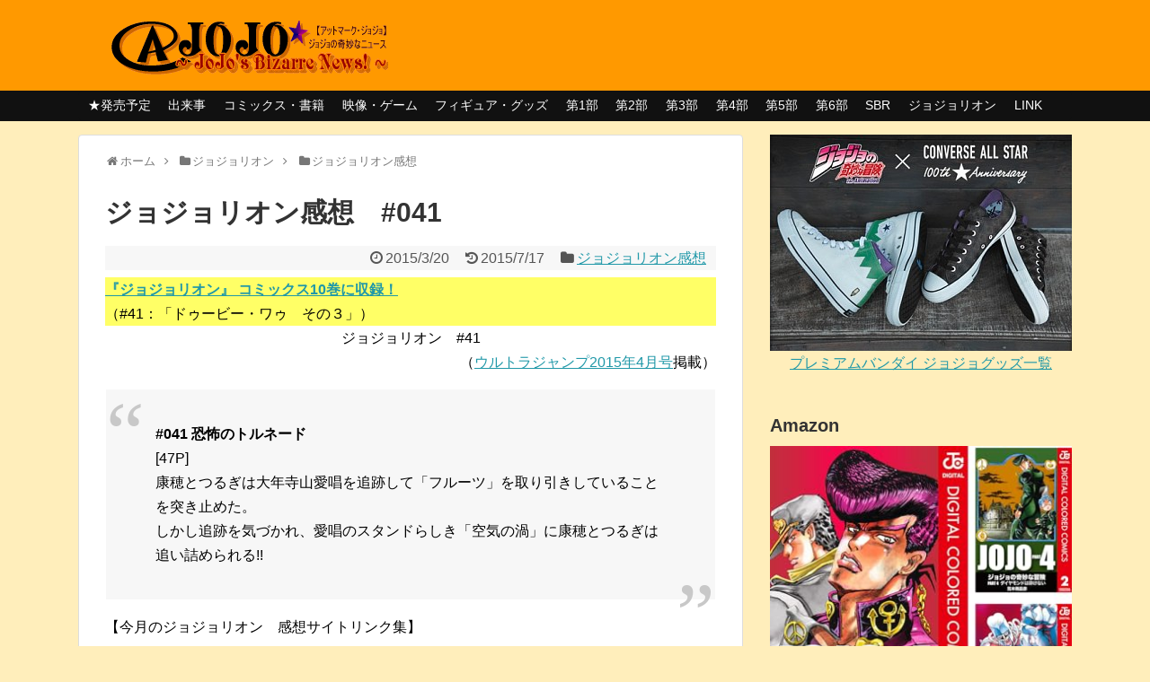

--- FILE ---
content_type: text/html; charset=UTF-8
request_url: http://atmarkjojo.org/archives/16441.html
body_size: 15330
content:
<!DOCTYPE html>
<html dir="ltr" lang="ja" prefix="og: https://ogp.me/ns#">
<head>

<meta charset="UTF-8">
<link rel="alternate" type="application/rss+xml" title="＠ＪＯＪＯ ~ジョジョの奇妙なニュース~ RSS Feed" href="http://atmarkjojo.org/feed" />
<link rel="pingback" href="http://atmarkjojo.org/xmlrpc.php" />
<meta name="keywords" content="ジョジョリオン感想" />
<link rel="stylesheet" href="http://atmarkjojo.org/wp-content/themes/simplicity-child/style.css">
<link rel="stylesheet" href="http://atmarkjojo.org/wp-content/themes/simplicity/webfonts/css/font-awesome.min.css">
<link rel="stylesheet" href="http://atmarkjojo.org/wp-content/themes/simplicity/webfonts/icomoon/style.css">
<link rel="stylesheet" href="http://atmarkjojo.org/wp-content/themes/simplicity/css/extension.css">
<link rel="stylesheet" href="http://atmarkjojo.org/wp-content/themes/simplicity/css/print.css" type="text/css" media="print" />
      <link rel="stylesheet" href="http://atmarkjojo.org/wp-content/themes/simplicity/skins/chic/style.css">
      <meta name="viewport" content="width=1280, maximum-scale=1, user-scalable=yes">


<title>ジョジョリオン感想 #041 | ＠ＪＯＪＯ ~ジョジョの奇妙なニュース~</title>

		<!-- All in One SEO 4.6.7.1 - aioseo.com -->
		<meta name="description" content="『ジョジョリオン』 コミックス10巻に収録！ （#41：「ドゥービー・ワゥ その３」） ジョジョリオン #41" />
		<meta name="robots" content="max-image-preview:large" />
		<meta name="keywords" content="ジョジョリオン感想" />
		<link rel="canonical" href="http://atmarkjojo.org/archives/16441.html" />
		<meta name="generator" content="All in One SEO (AIOSEO) 4.6.7.1" />
		<meta property="og:locale" content="ja_JP" />
		<meta property="og:site_name" content="＠ＪＯＪＯ ~ジョジョの奇妙なニュース~ | ジョジョの奇妙な冒険、荒木飛呂彦先生に関連した話題のみ扱う情報サイト" />
		<meta property="og:type" content="article" />
		<meta property="og:title" content="ジョジョリオン感想 #041 | ＠ＪＯＪＯ ~ジョジョの奇妙なニュース~" />
		<meta property="og:description" content="『ジョジョリオン』 コミックス10巻に収録！ （#41：「ドゥービー・ワゥ その３」） ジョジョリオン #41" />
		<meta property="og:url" content="http://atmarkjojo.org/archives/16441.html" />
		<meta property="article:published_time" content="2015-03-19T15:12:35+00:00" />
		<meta property="article:modified_time" content="2015-07-16T15:22:19+00:00" />
		<meta name="twitter:card" content="summary" />
		<meta name="twitter:title" content="ジョジョリオン感想 #041 | ＠ＪＯＪＯ ~ジョジョの奇妙なニュース~" />
		<meta name="twitter:description" content="『ジョジョリオン』 コミックス10巻に収録！ （#41：「ドゥービー・ワゥ その３」） ジョジョリオン #41" />
		<script type="application/ld+json" class="aioseo-schema">
			{"@context":"https:\/\/schema.org","@graph":[{"@type":"Article","@id":"http:\/\/atmarkjojo.org\/archives\/16441.html#article","name":"\u30b8\u30e7\u30b8\u30e7\u30ea\u30aa\u30f3\u611f\u60f3 #041 | \uff20\uff2a\uff2f\uff2a\uff2f ~\u30b8\u30e7\u30b8\u30e7\u306e\u5947\u5999\u306a\u30cb\u30e5\u30fc\u30b9~","headline":"\u30b8\u30e7\u30b8\u30e7\u30ea\u30aa\u30f3\u611f\u60f3\u3000#041","author":{"@id":"http:\/\/atmarkjojo.org\/archives\/author\/jojo#author"},"publisher":{"@id":"http:\/\/atmarkjojo.org\/#organization"},"image":{"@type":"ImageObject","url":"http:\/\/atmarkjojo.org\/wp-content\/uploads\/2015\/03\/51It0MXThKL._SL300_.jpg","width":300,"height":300},"datePublished":"2015-03-20T00:12:35+09:00","dateModified":"2015-07-17T00:22:19+09:00","inLanguage":"ja","mainEntityOfPage":{"@id":"http:\/\/atmarkjojo.org\/archives\/16441.html#webpage"},"isPartOf":{"@id":"http:\/\/atmarkjojo.org\/archives\/16441.html#webpage"},"articleSection":"\u30b8\u30e7\u30b8\u30e7\u30ea\u30aa\u30f3\u611f\u60f3"},{"@type":"BreadcrumbList","@id":"http:\/\/atmarkjojo.org\/archives\/16441.html#breadcrumblist","itemListElement":[{"@type":"ListItem","@id":"http:\/\/atmarkjojo.org\/#listItem","position":1,"name":"\u5bb6"}]},{"@type":"Organization","@id":"http:\/\/atmarkjojo.org\/#organization","name":"\uff20\uff2a\uff2f\uff2a\uff2f ~\u30b8\u30e7\u30b8\u30e7\u306e\u5947\u5999\u306a\u30cb\u30e5\u30fc\u30b9~","description":"\u30b8\u30e7\u30b8\u30e7\u306e\u5947\u5999\u306a\u5192\u967a\u3001\u8352\u6728\u98db\u5442\u5f66\u5148\u751f\u306b\u95a2\u9023\u3057\u305f\u8a71\u984c\u306e\u307f\u6271\u3046\u60c5\u5831\u30b5\u30a4\u30c8","url":"http:\/\/atmarkjojo.org\/"},{"@type":"Person","@id":"http:\/\/atmarkjojo.org\/archives\/author\/jojo#author","url":"http:\/\/atmarkjojo.org\/archives\/author\/jojo","name":"\u30b7\u30e3\u30c8"},{"@type":"WebPage","@id":"http:\/\/atmarkjojo.org\/archives\/16441.html#webpage","url":"http:\/\/atmarkjojo.org\/archives\/16441.html","name":"\u30b8\u30e7\u30b8\u30e7\u30ea\u30aa\u30f3\u611f\u60f3 #041 | \uff20\uff2a\uff2f\uff2a\uff2f ~\u30b8\u30e7\u30b8\u30e7\u306e\u5947\u5999\u306a\u30cb\u30e5\u30fc\u30b9~","description":"\u300e\u30b8\u30e7\u30b8\u30e7\u30ea\u30aa\u30f3\u300f \u30b3\u30df\u30c3\u30af\u30b910\u5dfb\u306b\u53ce\u9332\uff01 \uff08#41\uff1a\u300c\u30c9\u30a5\u30fc\u30d3\u30fc\u30fb\u30ef\u30a5 \u305d\u306e\uff13\u300d\uff09 \u30b8\u30e7\u30b8\u30e7\u30ea\u30aa\u30f3 #41","inLanguage":"ja","isPartOf":{"@id":"http:\/\/atmarkjojo.org\/#website"},"breadcrumb":{"@id":"http:\/\/atmarkjojo.org\/archives\/16441.html#breadcrumblist"},"author":{"@id":"http:\/\/atmarkjojo.org\/archives\/author\/jojo#author"},"creator":{"@id":"http:\/\/atmarkjojo.org\/archives\/author\/jojo#author"},"image":{"@type":"ImageObject","url":"http:\/\/atmarkjojo.org\/wp-content\/uploads\/2015\/03\/51It0MXThKL._SL300_.jpg","@id":"http:\/\/atmarkjojo.org\/archives\/16441.html\/#mainImage","width":300,"height":300},"primaryImageOfPage":{"@id":"http:\/\/atmarkjojo.org\/archives\/16441.html#mainImage"},"datePublished":"2015-03-20T00:12:35+09:00","dateModified":"2015-07-17T00:22:19+09:00"},{"@type":"WebSite","@id":"http:\/\/atmarkjojo.org\/#website","url":"http:\/\/atmarkjojo.org\/","name":"\uff20\uff2a\uff2f\uff2a\uff2f ~\u30b8\u30e7\u30b8\u30e7\u306e\u5947\u5999\u306a\u30cb\u30e5\u30fc\u30b9~","description":"\u30b8\u30e7\u30b8\u30e7\u306e\u5947\u5999\u306a\u5192\u967a\u3001\u8352\u6728\u98db\u5442\u5f66\u5148\u751f\u306b\u95a2\u9023\u3057\u305f\u8a71\u984c\u306e\u307f\u6271\u3046\u60c5\u5831\u30b5\u30a4\u30c8","inLanguage":"ja","publisher":{"@id":"http:\/\/atmarkjojo.org\/#organization"}}]}
		</script>
		<!-- All in One SEO -->

<link rel='dns-prefetch' href='//s.w.org' />
<link rel="alternate" type="application/rss+xml" title="＠ＪＯＪＯ ~ジョジョの奇妙なニュース~ &raquo; フィード" href="http://atmarkjojo.org/feed" />
<link rel="alternate" type="application/rss+xml" title="＠ＪＯＪＯ ~ジョジョの奇妙なニュース~ &raquo; コメントフィード" href="http://atmarkjojo.org/comments/feed" />
<link rel="alternate" type="application/rss+xml" title="＠ＪＯＪＯ ~ジョジョの奇妙なニュース~ &raquo; ジョジョリオン感想　#041 のコメントのフィード" href="http://atmarkjojo.org/archives/16441.html/feed" />
		<script type="text/javascript">
			window._wpemojiSettings = {"baseUrl":"https:\/\/s.w.org\/images\/core\/emoji\/13.0.1\/72x72\/","ext":".png","svgUrl":"https:\/\/s.w.org\/images\/core\/emoji\/13.0.1\/svg\/","svgExt":".svg","source":{"concatemoji":"http:\/\/atmarkjojo.org\/wp-includes\/js\/wp-emoji-release.min.js"}};
			!function(e,a,t){var n,r,o,i=a.createElement("canvas"),p=i.getContext&&i.getContext("2d");function s(e,t){var a=String.fromCharCode;p.clearRect(0,0,i.width,i.height),p.fillText(a.apply(this,e),0,0);e=i.toDataURL();return p.clearRect(0,0,i.width,i.height),p.fillText(a.apply(this,t),0,0),e===i.toDataURL()}function c(e){var t=a.createElement("script");t.src=e,t.defer=t.type="text/javascript",a.getElementsByTagName("head")[0].appendChild(t)}for(o=Array("flag","emoji"),t.supports={everything:!0,everythingExceptFlag:!0},r=0;r<o.length;r++)t.supports[o[r]]=function(e){if(!p||!p.fillText)return!1;switch(p.textBaseline="top",p.font="600 32px Arial",e){case"flag":return s([127987,65039,8205,9895,65039],[127987,65039,8203,9895,65039])?!1:!s([55356,56826,55356,56819],[55356,56826,8203,55356,56819])&&!s([55356,57332,56128,56423,56128,56418,56128,56421,56128,56430,56128,56423,56128,56447],[55356,57332,8203,56128,56423,8203,56128,56418,8203,56128,56421,8203,56128,56430,8203,56128,56423,8203,56128,56447]);case"emoji":return!s([55357,56424,8205,55356,57212],[55357,56424,8203,55356,57212])}return!1}(o[r]),t.supports.everything=t.supports.everything&&t.supports[o[r]],"flag"!==o[r]&&(t.supports.everythingExceptFlag=t.supports.everythingExceptFlag&&t.supports[o[r]]);t.supports.everythingExceptFlag=t.supports.everythingExceptFlag&&!t.supports.flag,t.DOMReady=!1,t.readyCallback=function(){t.DOMReady=!0},t.supports.everything||(n=function(){t.readyCallback()},a.addEventListener?(a.addEventListener("DOMContentLoaded",n,!1),e.addEventListener("load",n,!1)):(e.attachEvent("onload",n),a.attachEvent("onreadystatechange",function(){"complete"===a.readyState&&t.readyCallback()})),(n=t.source||{}).concatemoji?c(n.concatemoji):n.wpemoji&&n.twemoji&&(c(n.twemoji),c(n.wpemoji)))}(window,document,window._wpemojiSettings);
		</script>
		<style type="text/css">
img.wp-smiley,
img.emoji {
	display: inline !important;
	border: none !important;
	box-shadow: none !important;
	height: 1em !important;
	width: 1em !important;
	margin: 0 .07em !important;
	vertical-align: -0.1em !important;
	background: none !important;
	padding: 0 !important;
}
</style>
	<link rel='stylesheet' id='wp-block-library-css'  href='http://atmarkjojo.org/wp-includes/css/dist/block-library/style.min.css' type='text/css' media='all' />
<script type='text/javascript' src='http://atmarkjojo.org/wp-includes/js/jquery/jquery.min.js' id='jquery-core-js'></script>
<script type='text/javascript' src='http://atmarkjojo.org/wp-includes/js/jquery/jquery-migrate.min.js' id='jquery-migrate-js'></script>
<link rel="https://api.w.org/" href="http://atmarkjojo.org/wp-json/" /><link rel="alternate" type="application/json" href="http://atmarkjojo.org/wp-json/wp/v2/posts/16441" /><link rel="EditURI" type="application/rsd+xml" title="RSD" href="http://atmarkjojo.org/xmlrpc.php?rsd" />
<link rel="wlwmanifest" type="application/wlwmanifest+xml" href="http://atmarkjojo.org/wp-includes/wlwmanifest.xml" /> 
<meta name="generator" content="WordPress 5.7.14" />
<link rel='shortlink' href='http://atmarkjojo.org/?p=16441' />
<link rel="alternate" type="application/json+oembed" href="http://atmarkjojo.org/wp-json/oembed/1.0/embed?url=http%3A%2F%2Fatmarkjojo.org%2Farchives%2F16441.html" />
<link rel="alternate" type="text/xml+oembed" href="http://atmarkjojo.org/wp-json/oembed/1.0/embed?url=http%3A%2F%2Fatmarkjojo.org%2Farchives%2F16441.html&#038;format=xml" />
<style type="text/css">
#header {
  background-color:#ff9900;
}
#header-in {
  background-color:#ff9900;
}
#sharebar {
  margin-left:-120px;
}
.ad-space {
  text-align:center;
}
ul.snsp li.twitter-page a span{
  color: #55acee !important;
}

ul.snsp li.facebook-page a span{
  color: #3b5998 !important;
}

ul.snsp li.google-plus-page a span{
  color: #dd4b39 !important;
}

ul.snsp li.instagram-page a span{
  color: #3f729b !important;
}

ul.snsp li.hatebu-page a span{
  color: #008fde !important;
}

ul.snsp li.pinterest-page a span{
  color: #cc2127 !important;
}

ul.snsp li.youtube-page a span{
  color: #e52d27 !important;
}

ul.snsp li.flickr-page a span{
  color: #1d1d1b !important;
}

ul.snsp li.line-page a span{
  color: #00c300 !important;
}

ul.snsp li.feedly-page a span{
  color: #87bd33 !important;
}

ul.snsp li.rss-page a span{
  color: #fe9900 !important;
}

ul.snsp li a:hover{
  opacity:0.7 !important;
}

/*サイドバーの幅をレクタングル（大）の幅にする*/
#sidebar{
  width: 336px;
}
#header-in, #navi-in, #body-in, #footer-in{
  width: 1106px;
}

/* 画面幅が1110px以下の時 */
/*@media screen and (max-width:1110px){
  #header-in, #navi-in, #body-in, #footer-in {
    width: 740px;
  }

  #sidebar{
    width: auto;
  }
}*/

#header .alignleft {
  margin-right: 30px;
  max-width: none;
}
/*サムネイルをサークル状に*/
.entry-thumb img,
.related-entry-thumb img,
#new-entries ul li img,
#popular-entries ul li img,
#prev-next img,
#new-entries .new-entrys-large .new-entry img{
  border-radius:10px;
}
/*ブログカードのサムネイルを右側に*/
.blog-card-thumbnail {
  float: right;
}

.blog-card-content {
  margin-left: 0;
  margin-right: 110px;
}

@media screen and (max-width:440px){
  .blog-card-content {
    margin-right: 0;
  }
  .blog-card-title {
    margin-left: 0;
  }
}
@media screen and (max-width:639px){
  .article br{
    display: block;
  }
}
.entry-content{
  margin-left: 0;
}
</style>
<style type="text/css" id="custom-background-css">
body.custom-background { background-color: #ffeebb; }
</style>
	<link rel="icon" href="http://atmarkjojo.org/wp-content/uploads/2017/02/cropped-title-32x32.png" sizes="32x32" />
<link rel="icon" href="http://atmarkjojo.org/wp-content/uploads/2017/02/cropped-title-192x192.png" sizes="192x192" />
<link rel="apple-touch-icon" href="http://atmarkjojo.org/wp-content/uploads/2017/02/cropped-title-180x180.png" />
<meta name="msapplication-TileImage" content="http://atmarkjojo.org/wp-content/uploads/2017/02/cropped-title-270x270.png" />
</head>
  <body class="post-template-default single single-post postid-16441 single-format-standard custom-background">
    <div id="container">

      <!-- header -->
      <div id="header" class="clearfix">
        <div id="header-in">

                    <div id="h-top">
            <!-- モバイルメニュー表示用のボタン -->
<div id="mobile-menu">
  <a id="mobile-menu-toggle" href="#"><span class="fa fa-bars fa-2x"></span></a>
</div>

            <div class="alignleft top-title-catchphrase">
              <!-- サイトのタイトル -->
<p id="site-title">
  <a href="http://atmarkjojo.org/" data-wpel-link="internal"><img src="http://atmarkjojo.org/wp-content/uploads/2015/08/title.png" alt="＠ＪＯＪＯ ~ジョジョの奇妙なニュース~" class="site-title-img" /></a></p>
<!-- サイトの概要 -->
<p id="site-description">
  ジョジョの奇妙な冒険、荒木飛呂彦先生に関連した話題のみ扱う情報サイト</p>
            </div>

            <div class="alignright top-sns-follows">
                          </div>

          </div><!-- /#h-top -->
        </div><!-- /#header-in -->
      </div><!-- /#header -->

      <!-- Navigation -->
<nav>
<div id="navi">
  	<div id="navi-in">
    <div class="menu-%e3%82%ab%e3%83%86%e3%82%b4%e3%83%aa%e3%83%a1%e3%83%8b%e3%83%a5%e3%83%bc-container"><ul id="menu-%e3%82%ab%e3%83%86%e3%82%b4%e3%83%aa%e3%83%a1%e3%83%8b%e3%83%a5%e3%83%bc" class="menu"><li id="menu-item-16586" class="menu-item menu-item-type-taxonomy menu-item-object-category menu-item-16586"><a href="http://atmarkjojo.org/archives/category/release" data-wpel-link="internal">★発売予定</a></li>
<li id="menu-item-12648" class="menu-item menu-item-type-taxonomy menu-item-object-category menu-item-12648"><a href="http://atmarkjojo.org/archives/category/15-dekigoto" data-wpel-link="internal">出来事</a></li>
<li id="menu-item-12636" class="menu-item menu-item-type-taxonomy menu-item-object-category menu-item-12636"><a href="http://atmarkjojo.org/archives/category/12-official" data-wpel-link="internal">コミックス・書籍</a></li>
<li id="menu-item-12652" class="menu-item menu-item-type-taxonomy menu-item-object-category menu-item-12652"><a href="http://atmarkjojo.org/archives/category/anime-game" data-wpel-link="internal">映像・ゲーム</a></li>
<li id="menu-item-12653" class="menu-item menu-item-type-taxonomy menu-item-object-category menu-item-12653"><a href="http://atmarkjojo.org/archives/category/jojogoods" data-wpel-link="internal">フィギュア・グッズ</a></li>
<li id="menu-item-12640" class="menu-item menu-item-type-taxonomy menu-item-object-category menu-item-12640"><a href="http://atmarkjojo.org/archives/category/31-jojo1" data-wpel-link="internal">第1部</a></li>
<li id="menu-item-12641" class="menu-item menu-item-type-taxonomy menu-item-object-category menu-item-12641"><a href="http://atmarkjojo.org/archives/category/32-jojo2" data-wpel-link="internal">第2部</a></li>
<li id="menu-item-12642" class="menu-item menu-item-type-taxonomy menu-item-object-category menu-item-12642"><a href="http://atmarkjojo.org/archives/category/33-jojo3" data-wpel-link="internal">第3部</a></li>
<li id="menu-item-12643" class="menu-item menu-item-type-taxonomy menu-item-object-category menu-item-12643"><a href="http://atmarkjojo.org/archives/category/34-jojo4" data-wpel-link="internal">第4部</a></li>
<li id="menu-item-12644" class="menu-item menu-item-type-taxonomy menu-item-object-category menu-item-12644"><a href="http://atmarkjojo.org/archives/category/35-jojo5" data-wpel-link="internal">第5部</a></li>
<li id="menu-item-12645" class="menu-item menu-item-type-taxonomy menu-item-object-category menu-item-12645"><a href="http://atmarkjojo.org/archives/category/36-jojo6" data-wpel-link="internal">第6部</a></li>
<li id="menu-item-12646" class="menu-item menu-item-type-taxonomy menu-item-object-category menu-item-12646"><a href="http://atmarkjojo.org/archives/category/25-sbr" data-wpel-link="internal">SBR</a></li>
<li id="menu-item-12639" class="menu-item menu-item-type-taxonomy menu-item-object-category current-post-ancestor menu-item-12639"><a href="http://atmarkjojo.org/archives/category/23-jojo8" data-wpel-link="internal">ジョジョリオン</a></li>
<li id="menu-item-12651" class="menu-item menu-item-type-post_type menu-item-object-page menu-item-12651"><a href="http://atmarkjojo.org/jojo-link-html" data-wpel-link="internal">LINK</a></li>
</ul></div>  </div><!-- /#navi-in -->
</div><!-- /#navi -->
</nav>
<!-- /Navigation -->
      <!-- 本体部分 -->
      <div id="body">
        <div id="body-in">

          
          <!-- main -->
          <div id="main">


  <div id="breadcrumb" class="breadcrumb-category"><div itemtype="http://data-vocabulary.org/Breadcrumb" itemscope="" class="breadcrumb-home"><span class="fa fa-home fa-fw"></span><a href="http://atmarkjojo.org" itemprop="url" data-wpel-link="internal"><span itemprop="title">ホーム</span></a><span class="sp"><span class="fa fa-angle-right"></span></span></div><div itemtype="http://data-vocabulary.org/Breadcrumb" itemscope=""><span class="fa fa-folder fa-fw"></span><a href="http://atmarkjojo.org/archives/category/23-jojo8" itemprop="url" data-wpel-link="internal"><span itemprop="title">ジョジョリオン</span></a><span class="sp"><span class="fa fa-angle-right"></span></span></div><div itemtype="http://data-vocabulary.org/Breadcrumb" itemscope=""><span class="fa fa-folder fa-fw"></span><a href="http://atmarkjojo.org/archives/category/23-jojo8/24-jojo8-kanso" itemprop="url" data-wpel-link="internal"><span itemprop="title">ジョジョリオン感想</span></a></div></div><!-- /#breadcrumb -->  <div id="post-16441" class="post-16441 post type-post status-publish format-standard has-post-thumbnail hentry category-24-jojo8-kanso">
  <div class="article">
  
  <h1 class="entry-title">
        ジョジョリオン感想　#041      </h1>
  <p class="post-meta">
          <span class="post-date"><span class="fa fa-clock-o fa-fw"></span><time class="entry-date date published" datetime="2015-03-20T00:12:35+09:00">2015/3/20</time></span>
        <span class="post-update"><span class="fa fa-history fa-fw"></span><span class="entry-date date updated">2015/7/17</span></span>
          <span class="category"><span class="fa fa-folder fa-fw"></span><a href="http://atmarkjojo.org/archives/category/23-jojo8/24-jojo8-kanso" rel="category tag" data-wpel-link="internal">ジョジョリオン感想</a></span>
    
    
    
      </p>

  
  <div id="sns-group-top" class="sns-group sns-group-top">
<div class="sns-group sns-group-viral">
  </div></div>
<div class="clear"></div>

  
  
  <div id="the-content" class="entry-content">
  <div class="spot">
<a target="_blank" href="http://atmarkjojo.org/archives/16865.html" data-wpel-link="internal"><b>『ジョジョリオン』 コミックス10巻に収録！</b></a><br />
（#41：「ドゥービー・ワゥ　その３」）
</div>
<div class="sbrt" align="center">ジョジョリオン　#41</div>
<div align="right">（<a href="http://atmarkjojo.org/archives/16431.html" data-wpel-link="internal">ウルトラジャンプ2015年4月号</a>掲載）</div>
<p><span id="more-16441"></span></p>
<blockquote>
<p><b>#041 恐怖のトルネード</b><br /> [47P]<br />
康穂とつるぎは大年寺山愛唱を追跡して「フルーツ」を取り引きしていることを突き止めた。<br />
しかし追跡を気づかれ、愛唱のスタンドらしき「空気の渦」に康穂とつるぎは追い詰められる!!
</p>
</blockquote>
<p>【今月のジョジョリオン　感想サイトリンク集】</p>
<ul class="ul_kansou">
<li>●今回のトビラ絵は、主要人物達の現在位置を示した杜王町マップ。やっぱイイねぇ、こういうの。杜王スタジアムの場所も、これでハッキリしましたね。<br /> <a href="http://araki100p.web.fc2.com/jojolion041.html" target="_blank" data-wpel-link="external" rel="external noopener noreferrer"><b>【続きを読む】</b></a>
<div align="right">サイト：<a href="http://araki100p.web.fc2.com/index.html" target="_blank" data-wpel-link="external" rel="external noopener noreferrer">あらき100％</a></div>
</li>
<li>戦いはいつだって突然…！というアオリとともに、杜王町の地図に主要人物の現在位置が表示された扉絵。康穂＆つるぎは愛唱から離れていますが、<br /> <a href="http://xn--qfusdo8o71s.seesaa.net/article/415908476.html" target="_blank" data-wpel-link="external" rel="external noopener noreferrer"><b>【続きを読む】</b></a>
<div align="right">サイト：<a href="http://xn--qfusdo8o71s.seesaa.net/" data-wpel-link="external" target="_blank" rel="external noopener noreferrer">映画感想.net</a></div>
</li>
<li>鳥にフンをかけられた大年寺山愛唱。靴を脱いで鳥に投げつける。やけくそになる愛唱。そんなとき昔を思い出す。石のようになっている愛唱が川で溺れそうになっている。<br /> <a href="http://soz.matchupp.com/?p=1913" target="_blank" data-wpel-link="external" rel="external noopener noreferrer"><b>【続きを読む】</b></a>
<div align="right">サイト：<a href="http://soz.matchupp.com/" data-wpel-link="external" target="_blank" rel="external noopener noreferrer">感想ズ &#8211; 漫画・海外ドラマ ネタバレ感想サイト</a></div>
</li>
<li>鳥のフンが体にかかり、キレて怒り出す大年寺山愛唱。その瞬間、昔を思い出したのか、溺れようとしていた愛唱ですけど、要するに彼もまた岩人間だったのか？<br /> <a href="http://blog.livedoor.jp/ikesanfromfr/archives/8753722.html" target="_blank" data-wpel-link="external" rel="external noopener noreferrer"><b>【続きを読む】</b></a>
<div align="right">サイト：<a href="http://blog.livedoor.jp/ikesanfromfr/" data-wpel-link="external" target="_blank" rel="external noopener noreferrer">いけさんフロムエル</a></div>
</li>
<li>全世界のウルジャン派ジョジョファンの皆さん、今回は衝撃の新事実が『２つ』判明しました。<br />
シリーズ開始からそろそろ４年、ようやくジョジョリオンの数々の謎が解け始める……のかな？ <br /> <a href="http://spwfoundation.blog71.fc2.com/blog-entry-208.html" target="_blank" data-wpel-link="external" rel="external noopener noreferrer"><b>【続きを読む】</b></a></p>
<div align="right">サイト：<a href="http://spwfoundation.blog71.fc2.com/" data-wpel-link="external" target="_blank" rel="external noopener noreferrer">ＳＰＷ財団新ジョジョ研究部署出張所</a></div>
</li>
<li>くそっくそっくそっくそっ くそっ！くそっくそっくそっくそっ！！ のっけから鳥の糞つけられてキレてる大年寺山愛唱ワロタwwww 相変わらずドキドキしとるし。と思いきや回想が…<br /> <a href="http://genshi0105.blog.fc2.com/blog-entry-92.html" target="_blank" data-wpel-link="external" rel="external noopener noreferrer"><b>【続きを読む】</b></a>
<div align="right">サイト：<a href="http://genshi0105.blog.fc2.com/" data-wpel-link="external" target="_blank" rel="external noopener noreferrer">田ゴ作日記 in S市杜王町</a></div>
</li>
</ul>
<p>&ensp;</p>
<div class="osirase" style="background-color: #ff0;"><a href="/toukou_kanso" data-wpel-link="internal"><b class="big1">ジョジョリオン 感想サイト、キャモオオオ――ン！</b></a><br /> <span style="text-decoration: underline;"> 今月号の『ジョジョリオン』の感想サイト、お待ちしております！ </span></div>
<p>&ensp;</p>
<hr />
<p><!--
<span class="lowvoice">＃感想は後日書きます。</span><br />
--></p>
<ul>
<li><b>【扉アオリ】戦いはいつだって突然…！／愛唱、<ruby>運<rp>(</rp><rt>ウン</rt><rp>)</rp></ruby>の悪い男…！？</b></li>
<li><b>【後ろアオリ】反撃の一手！？</b></li>
</ul>
<p>☆今月号のUJ巻末より、荒木飛呂彦先生のコメント</p>
<blockquote>
<p><b class="big1">一筆書き山登り番組『グレートトラバース』にはまっている。</b></p>
</blockquote>
<p>＃<a href="http://www.nhk.or.jp/greattraverse/" data-wpel-link="external" target="_blank" rel="external noopener noreferrer">『グレートトラバース』</a>はNHK BSプレミアムで放送されている番組で、「4月1日屋久島・宮之浦岳からスタートし、北海道・利尻島の利尻岳まで総移動距離7,800km、累積標高10万mを、およそ200日間で踏破することを目指す、前人未到のチャレンジに完全密着！」という内容。SBRレースを彷彿させる？
</p>
<div class="hosoku">関連：</p>
<ul>
<li><a href="http://www.kyushin.co.jp/about/about06.html" data-wpel-link="external" target="_blank" rel="external noopener noreferrer">こんなときにお試しください │ 救心</a> / <a href="http://www.kyushin.co.jp/index.html" data-wpel-link="external" target="_blank" rel="external noopener noreferrer">どうき・息切れ・気つけに &#8211; 救心製薬株式会社</a><br />
【用法・用量】大人（15才以上）1回2粒、1日3回、朝夕および就寝前に水またはお湯で服用してください。愛唱はフリスク感覚で食べてるようだったけど、まあ人間じゃあないからなぁ。
</li>
<li><a href="http://xn--q9j4c294kh0m183awhb.com/%E6%9C%AA%E5%88%86%E9%A1%9E/%E6%8A%98%E3%82%8A%E7%B4%99%E3%81%A7%E8%BB%8A%E3%82%92%E7%AB%8B%E4%BD%93%E7%9A%84%E3%81%AB%EF%BC%81%E6%84%8F%E5%A4%96%E3%81%A8%E7%B0%A1%E5%8D%98%E3%81%AB%E5%87%BA%E6%9D%A5%E3%81%BE%E3%81%99%E3%82%88/" data-wpel-link="external" target="_blank" rel="external noopener noreferrer">折り紙で車を立体的に！意外と簡単に出来ますよ！ | 簡単な折り紙であそぼ</a> / <a href="http://www.origami-club.com/easy/vehicle/index.html" data-wpel-link="external" target="_blank" rel="external noopener noreferrer">折り紙・のりもの</a> / <a href="http://matome.naver.jp/odai/2139613287989485401" data-wpel-link="external" target="_blank" rel="external noopener noreferrer">【折り紙】乗り物の折り方・作り方（自動車、飛行機、電車、船 など） &#8211; NAVER まとめ</a></li>
<li><a href="http://ja.wikipedia.org/wiki/%E5%A4%A7%E5%B9%B4%E5%AF%BA%E5%B1%B1" data-wpel-link="external" target="_blank" rel="external noopener noreferrer">大年寺山 &#8211; Wikipedia</a></li>
</ul>
</div>
<div class="kaerebalink-box">
<div class="kaerebalink-image"><a href="http://www.amazon.co.jp/gp/search?keywords=%8B~%90S&#038;__mk_ja_JP=%83J%83%5E%83J%83i&#038;tag=atmarkjojo-22" rel="nofollow external noopener noreferrer" target="_blank" data-wpel-link="external"><img src="http://ecx.images-amazon.com/images/I/51It0MXThKL._SL300_.jpg" style="border: none;" /></a></div>
<div class="kaerebalink-info">
<div class="kaerebalink-name"><a href="http://www.amazon.co.jp/gp/search?keywords=%8B~%90S&#038;__mk_ja_JP=%83J%83%5E%83J%83i&#038;tag=atmarkjojo-22" rel="nofollow external noopener noreferrer" target="_blank" data-wpel-link="external">動悸や息切れに　救心</a></p>
<div class="kaerebalink-powered-date">posted with <a href="http://kaereba.com" rel="nofollow external noopener noreferrer" target="_blank" data-wpel-link="external">カエレバ</a></div>
</div>
<div class="kaerebalink-detail"> 救心製薬     </div>
<div class="kaerebalink-link1">
<div class="shoplinkamazon"><a href="http://www.amazon.co.jp/gp/search?keywords=%8B~%90S&#038;__mk_ja_JP=%83J%83%5E%83J%83i&#038;tag=atmarkjojo-22" rel="nofollow external noopener noreferrer" target="_blank" data-wpel-link="external">Amazon</a></div>
<div class="shoplinkrakuten"><a href="http://hb.afl.rakuten.co.jp/hgc/128490b8.8715fefc.128490b9.9ac9358c/?pc=http%3A%2F%2Fsearch.rakuten.co.jp%2Fsearch%2Fmall%2F%25E6%2595%2591%25E5%25BF%2583%2F-%2Ff.1-p.1-s.1-sf.0-st.A-v.2%3Fx%3D0%26scid%3Daf_ich_link_urltxt%26m%3Dhttp%3A%2F%2Fm.rakuten.co.jp%2F" rel="nofollow external noopener noreferrer" target="_blank" data-wpel-link="external">楽天市場</a></div>
<div class="shoplinkyahoo"><a href="http://ck.jp.ap.valuecommerce.com/servlet/referral?sid=3019161&#038;pid=881997159&#038;vc_url=http%3A%2F%2Fsearch.shopping.yahoo.co.jp%2Fsearch%3Fp%3D%25E6%2595%2591%25E5%25BF%2583" rel="nofollow external noopener noreferrer" target="_blank" data-wpel-link="external">Yahooショッピング<img loading="lazy" src="http://ad.jp.ap.valuecommerce.com/servlet/gifbanner?sid=3019161&#038;pid=881997159" height="1" width="1"></a></div>
<div class="shoplinkyahooAuc"><a href="http://ck.jp.ap.valuecommerce.com/servlet/referral?sid=3019161&#038;pid=881997161&#038;vc_url=http%3A%2F%2Fauctions.search.yahoo.co.jp%2Fsearch%3Fvo%3D%26ve%3D%26auccat%3D0%26aucminprice%3D%26aucmaxprice%3D%26aucmin_bidorbuy_price%3D%26aucmax_bidorbuy_price%3D%26loc_cd%3D0%26abatch%3D0%26istatus%3D0%26filtered%3D1%26ei%3DUTF-8%26tab_ex%3Dcommerce%26va%3D%25E6%2595%2591%25E5%25BF%2583" rel="nofollow external noopener noreferrer" target="_blank" data-wpel-link="external">ヤフオク!<img loading="lazy" src="http://ad.jp.ap.valuecommerce.com/servlet/gifbanner?sid=3019161&#038;pid=881997161" height="1" width="1"></a></div>
</div>
</div>
<div class="booklink-footer" style="clear: left"></div>
</div>
  </div>

  <!-- ページリンク -->

      <div id="widget-under-article" class="widgets">
                                                        </div>
  
    <!-- 文章下広告 -->
                  

  
  <div id="sns-group" class="sns-group sns-group-bottom">
  
    </div>

  
  <p class="footer-post-meta">

        <span class="post-tag"></span>
    
    <span class="post-author vcard author"><span class="fn"><span class="fa fa-user fa-fw"></span><a href="http://atmarkjojo.org/archives/author/jojo" data-wpel-link="internal">シャト</a>
</span></span>

    
      </p>

  </div><!-- .article -->
  </div><!-- .post -->
      <section id="under-entry-body">

      


      
      
      <!-- post navigation -->
<div class="navigation">
      <div class="prev"><a href="http://atmarkjojo.org/archives/16431.html" rel="prev" data-wpel-link="internal"><span class="fa fa-arrow-left fa-2x pull-left"></span>『ジョジョリオン』絶賛連載中！！　特別付録は『東方定助』＆『ソフト＆ウェット』缶バッジセット！　ウルトラジャンプ2015年4月号</a></div>
      <div class="next"><a href="http://atmarkjojo.org/archives/16449.html" rel="next" data-wpel-link="internal"><span class="fa fa-arrow-right fa-2x pull-left"></span>ここは杜王町か！？　ホームセンターで貰った表札カタログが『ジョジョ』ネタだらけだった件</a></div>
  </div>
<!-- /post navigation -->
      
<div id="disqus_thread"></div>
      </section>
    

          </div><!-- /#main -->
        <!-- sidebar -->
<aside>
<div id="sidebar">
            
  <div id="sidebar-widget">
  <!-- ウイジェット -->
  <div class="widget pc_ad">
  <div class="ad-space">
    <div class="ad-label">スポンサーリンク</div>
    <div class="ad-responsive ad-pc adsense-336"><a href="http://click.linksynergy.com/fs-bin/click?id=E1hllYTjnr0&amp;subid=&amp;offerid=333562.1&amp;type=10&amp;tmpid=4338&amp;RD_PARM1=http%253A%252F%252Fsearch.p-bandai.jp%252F%253Flang%253Dja%2526page%253D1%2526q%253D%2525E3%252582%2525B8%2525E3%252583%2525A7%2525E3%252582%2525B8%2525E3%252583%2525A7%2525E3%252581%2525AE%2525E5%2525A5%252587%2525E5%2525A6%252599%2525E3%252581%2525AA%2525E5%252586%252592%2525E9%252599%2525BA" data-wpel-link="external" target="_blank" rel="external noopener noreferrer"><img src="http://atmarkjojo.org/common/img/p-bandai.jpg" />
プレミアムバンダイ ジョジョグッズ一覧</a></div>
  </div>
</div>
                  <div class="widget pc_text">
        <h4>Amazon</h4>        <div class="text-pc">
          <a href="http://atmarkjojo.org/archives/16810.html" data-wpel-link="internal"><img src="http://ecx.images-amazon.com/images/I/B1QLLGAZS9S._SL340_.png" alt="ジョジョの奇妙な冒険 第4部 カラー版" style="border: none;" />
『ジョジョの奇妙な冒険』、『ジョジョリオン』他、荒木飛呂彦作品の電子書籍まとめ</a>
<hr />

<a target="_blank" href="http://www.amazon.co.jp/%E8%8D%92%E6%9C%A8-%E9%A3%9B%E5%91%82%E5%BD%A6/e/B003UWBTDC/ref=as_li_ss_tl?_encoding=UTF8&amp;camp=247&amp;creative=7399&amp;linkCode=ur2&amp;qid=1466930298&amp;sr=8-2-ent&amp;tag=atmarkjojo-22" data-wpel-link="external" rel="external noopener noreferrer"><img src="http://atmarkjojo.org/wp-content/uploads/2016/06/61q4Iw71D1L._UX250_.jpg" />
Amazon.co.jp「荒木飛呂彦」ページ</a><img src="https://ir-jp.amazon-adsystem.com/e/ir?t=atmarkjojo-22&l=ur2&o=9" width="1" height="1" border="0" alt="" style="border:none !important; margin:0px !important;" />
<hr />
        </div>
      </div><!-- /#pc-text-widget -->
          <div id="archives-2" class="widget widget_archive"><h4 class="widgettitle">過去ログ（年月別）</h4>		<label class="screen-reader-text" for="archives-dropdown-2">過去ログ（年月別）</label>
		<select id="archives-dropdown-2" name="archive-dropdown">
			
			<option value="">月を選択</option>
				<option value='http://atmarkjojo.org/archives/date/2017/02'> 2017年2月 &nbsp;(3)</option>
	<option value='http://atmarkjojo.org/archives/date/2017/01'> 2017年1月 &nbsp;(14)</option>
	<option value='http://atmarkjojo.org/archives/date/2016/12'> 2016年12月 &nbsp;(13)</option>
	<option value='http://atmarkjojo.org/archives/date/2016/11'> 2016年11月 &nbsp;(15)</option>
	<option value='http://atmarkjojo.org/archives/date/2016/10'> 2016年10月 &nbsp;(20)</option>
	<option value='http://atmarkjojo.org/archives/date/2016/09'> 2016年9月 &nbsp;(15)</option>
	<option value='http://atmarkjojo.org/archives/date/2016/08'> 2016年8月 &nbsp;(23)</option>
	<option value='http://atmarkjojo.org/archives/date/2016/07'> 2016年7月 &nbsp;(28)</option>
	<option value='http://atmarkjojo.org/archives/date/2016/06'> 2016年6月 &nbsp;(18)</option>
	<option value='http://atmarkjojo.org/archives/date/2016/05'> 2016年5月 &nbsp;(12)</option>
	<option value='http://atmarkjojo.org/archives/date/2016/04'> 2016年4月 &nbsp;(19)</option>
	<option value='http://atmarkjojo.org/archives/date/2016/03'> 2016年3月 &nbsp;(22)</option>
	<option value='http://atmarkjojo.org/archives/date/2016/02'> 2016年2月 &nbsp;(14)</option>
	<option value='http://atmarkjojo.org/archives/date/2016/01'> 2016年1月 &nbsp;(10)</option>
	<option value='http://atmarkjojo.org/archives/date/2015/12'> 2015年12月 &nbsp;(11)</option>
	<option value='http://atmarkjojo.org/archives/date/2015/11'> 2015年11月 &nbsp;(14)</option>
	<option value='http://atmarkjojo.org/archives/date/2015/10'> 2015年10月 &nbsp;(17)</option>
	<option value='http://atmarkjojo.org/archives/date/2015/09'> 2015年9月 &nbsp;(20)</option>
	<option value='http://atmarkjojo.org/archives/date/2015/08'> 2015年8月 &nbsp;(14)</option>
	<option value='http://atmarkjojo.org/archives/date/2015/07'> 2015年7月 &nbsp;(11)</option>
	<option value='http://atmarkjojo.org/archives/date/2015/06'> 2015年6月 &nbsp;(15)</option>
	<option value='http://atmarkjojo.org/archives/date/2015/05'> 2015年5月 &nbsp;(11)</option>
	<option value='http://atmarkjojo.org/archives/date/2015/04'> 2015年4月 &nbsp;(12)</option>
	<option value='http://atmarkjojo.org/archives/date/2015/03'> 2015年3月 &nbsp;(14)</option>
	<option value='http://atmarkjojo.org/archives/date/2015/02'> 2015年2月 &nbsp;(18)</option>
	<option value='http://atmarkjojo.org/archives/date/2015/01'> 2015年1月 &nbsp;(15)</option>
	<option value='http://atmarkjojo.org/archives/date/2014/12'> 2014年12月 &nbsp;(17)</option>
	<option value='http://atmarkjojo.org/archives/date/2014/11'> 2014年11月 &nbsp;(21)</option>
	<option value='http://atmarkjojo.org/archives/date/2014/10'> 2014年10月 &nbsp;(16)</option>
	<option value='http://atmarkjojo.org/archives/date/2014/09'> 2014年9月 &nbsp;(22)</option>
	<option value='http://atmarkjojo.org/archives/date/2014/08'> 2014年8月 &nbsp;(23)</option>
	<option value='http://atmarkjojo.org/archives/date/2014/07'> 2014年7月 &nbsp;(17)</option>
	<option value='http://atmarkjojo.org/archives/date/2014/06'> 2014年6月 &nbsp;(18)</option>
	<option value='http://atmarkjojo.org/archives/date/2014/05'> 2014年5月 &nbsp;(22)</option>
	<option value='http://atmarkjojo.org/archives/date/2014/04'> 2014年4月 &nbsp;(27)</option>
	<option value='http://atmarkjojo.org/archives/date/2014/03'> 2014年3月 &nbsp;(27)</option>
	<option value='http://atmarkjojo.org/archives/date/2014/02'> 2014年2月 &nbsp;(17)</option>
	<option value='http://atmarkjojo.org/archives/date/2014/01'> 2014年1月 &nbsp;(13)</option>
	<option value='http://atmarkjojo.org/archives/date/2013/12'> 2013年12月 &nbsp;(25)</option>
	<option value='http://atmarkjojo.org/archives/date/2013/11'> 2013年11月 &nbsp;(21)</option>
	<option value='http://atmarkjojo.org/archives/date/2013/10'> 2013年10月 &nbsp;(26)</option>
	<option value='http://atmarkjojo.org/archives/date/2013/09'> 2013年9月 &nbsp;(27)</option>
	<option value='http://atmarkjojo.org/archives/date/2013/08'> 2013年8月 &nbsp;(27)</option>
	<option value='http://atmarkjojo.org/archives/date/2013/07'> 2013年7月 &nbsp;(24)</option>
	<option value='http://atmarkjojo.org/archives/date/2013/06'> 2013年6月 &nbsp;(27)</option>
	<option value='http://atmarkjojo.org/archives/date/2013/05'> 2013年5月 &nbsp;(21)</option>
	<option value='http://atmarkjojo.org/archives/date/2013/04'> 2013年4月 &nbsp;(21)</option>
	<option value='http://atmarkjojo.org/archives/date/2013/03'> 2013年3月 &nbsp;(22)</option>
	<option value='http://atmarkjojo.org/archives/date/2013/02'> 2013年2月 &nbsp;(20)</option>
	<option value='http://atmarkjojo.org/archives/date/2013/01'> 2013年1月 &nbsp;(22)</option>
	<option value='http://atmarkjojo.org/archives/date/2012/12'> 2012年12月 &nbsp;(22)</option>
	<option value='http://atmarkjojo.org/archives/date/2012/11'> 2012年11月 &nbsp;(20)</option>
	<option value='http://atmarkjojo.org/archives/date/2012/10'> 2012年10月 &nbsp;(31)</option>
	<option value='http://atmarkjojo.org/archives/date/2012/09'> 2012年9月 &nbsp;(27)</option>
	<option value='http://atmarkjojo.org/archives/date/2012/08'> 2012年8月 &nbsp;(20)</option>
	<option value='http://atmarkjojo.org/archives/date/2012/07'> 2012年7月 &nbsp;(35)</option>
	<option value='http://atmarkjojo.org/archives/date/2012/06'> 2012年6月 &nbsp;(20)</option>
	<option value='http://atmarkjojo.org/archives/date/2012/05'> 2012年5月 &nbsp;(20)</option>
	<option value='http://atmarkjojo.org/archives/date/2012/04'> 2012年4月 &nbsp;(20)</option>
	<option value='http://atmarkjojo.org/archives/date/2012/03'> 2012年3月 &nbsp;(18)</option>
	<option value='http://atmarkjojo.org/archives/date/2012/02'> 2012年2月 &nbsp;(20)</option>
	<option value='http://atmarkjojo.org/archives/date/2012/01'> 2012年1月 &nbsp;(19)</option>
	<option value='http://atmarkjojo.org/archives/date/2011/12'> 2011年12月 &nbsp;(25)</option>
	<option value='http://atmarkjojo.org/archives/date/2011/11'> 2011年11月 &nbsp;(19)</option>
	<option value='http://atmarkjojo.org/archives/date/2011/10'> 2011年10月 &nbsp;(23)</option>
	<option value='http://atmarkjojo.org/archives/date/2011/09'> 2011年9月 &nbsp;(26)</option>
	<option value='http://atmarkjojo.org/archives/date/2011/08'> 2011年8月 &nbsp;(18)</option>
	<option value='http://atmarkjojo.org/archives/date/2011/07'> 2011年7月 &nbsp;(23)</option>
	<option value='http://atmarkjojo.org/archives/date/2011/06'> 2011年6月 &nbsp;(16)</option>
	<option value='http://atmarkjojo.org/archives/date/2011/05'> 2011年5月 &nbsp;(14)</option>
	<option value='http://atmarkjojo.org/archives/date/2011/04'> 2011年4月 &nbsp;(18)</option>
	<option value='http://atmarkjojo.org/archives/date/2011/03'> 2011年3月 &nbsp;(15)</option>
	<option value='http://atmarkjojo.org/archives/date/2011/02'> 2011年2月 &nbsp;(14)</option>
	<option value='http://atmarkjojo.org/archives/date/2011/01'> 2011年1月 &nbsp;(15)</option>
	<option value='http://atmarkjojo.org/archives/date/2010/12'> 2010年12月 &nbsp;(16)</option>
	<option value='http://atmarkjojo.org/archives/date/2010/11'> 2010年11月 &nbsp;(13)</option>
	<option value='http://atmarkjojo.org/archives/date/2010/10'> 2010年10月 &nbsp;(13)</option>
	<option value='http://atmarkjojo.org/archives/date/2010/09'> 2010年9月 &nbsp;(13)</option>
	<option value='http://atmarkjojo.org/archives/date/2010/08'> 2010年8月 &nbsp;(12)</option>
	<option value='http://atmarkjojo.org/archives/date/2010/07'> 2010年7月 &nbsp;(17)</option>
	<option value='http://atmarkjojo.org/archives/date/2010/06'> 2010年6月 &nbsp;(11)</option>
	<option value='http://atmarkjojo.org/archives/date/2010/05'> 2010年5月 &nbsp;(13)</option>
	<option value='http://atmarkjojo.org/archives/date/2010/04'> 2010年4月 &nbsp;(19)</option>
	<option value='http://atmarkjojo.org/archives/date/2010/03'> 2010年3月 &nbsp;(18)</option>
	<option value='http://atmarkjojo.org/archives/date/2010/02'> 2010年2月 &nbsp;(10)</option>
	<option value='http://atmarkjojo.org/archives/date/2010/01'> 2010年1月 &nbsp;(7)</option>
	<option value='http://atmarkjojo.org/archives/date/2009/12'> 2009年12月 &nbsp;(11)</option>
	<option value='http://atmarkjojo.org/archives/date/2009/11'> 2009年11月 &nbsp;(11)</option>
	<option value='http://atmarkjojo.org/archives/date/2009/10'> 2009年10月 &nbsp;(16)</option>
	<option value='http://atmarkjojo.org/archives/date/2009/09'> 2009年9月 &nbsp;(17)</option>
	<option value='http://atmarkjojo.org/archives/date/2009/08'> 2009年8月 &nbsp;(16)</option>
	<option value='http://atmarkjojo.org/archives/date/2009/07'> 2009年7月 &nbsp;(14)</option>
	<option value='http://atmarkjojo.org/archives/date/2009/06'> 2009年6月 &nbsp;(16)</option>
	<option value='http://atmarkjojo.org/archives/date/2009/05'> 2009年5月 &nbsp;(10)</option>
	<option value='http://atmarkjojo.org/archives/date/2009/04'> 2009年4月 &nbsp;(11)</option>
	<option value='http://atmarkjojo.org/archives/date/2009/03'> 2009年3月 &nbsp;(21)</option>
	<option value='http://atmarkjojo.org/archives/date/2009/02'> 2009年2月 &nbsp;(13)</option>
	<option value='http://atmarkjojo.org/archives/date/2009/01'> 2009年1月 &nbsp;(14)</option>
	<option value='http://atmarkjojo.org/archives/date/2008/12'> 2008年12月 &nbsp;(14)</option>
	<option value='http://atmarkjojo.org/archives/date/2008/11'> 2008年11月 &nbsp;(15)</option>
	<option value='http://atmarkjojo.org/archives/date/2008/10'> 2008年10月 &nbsp;(13)</option>
	<option value='http://atmarkjojo.org/archives/date/2008/09'> 2008年9月 &nbsp;(13)</option>
	<option value='http://atmarkjojo.org/archives/date/2008/08'> 2008年8月 &nbsp;(19)</option>
	<option value='http://atmarkjojo.org/archives/date/2008/07'> 2008年7月 &nbsp;(18)</option>
	<option value='http://atmarkjojo.org/archives/date/2008/06'> 2008年6月 &nbsp;(15)</option>
	<option value='http://atmarkjojo.org/archives/date/2008/05'> 2008年5月 &nbsp;(14)</option>
	<option value='http://atmarkjojo.org/archives/date/2008/04'> 2008年4月 &nbsp;(14)</option>
	<option value='http://atmarkjojo.org/archives/date/2008/03'> 2008年3月 &nbsp;(15)</option>
	<option value='http://atmarkjojo.org/archives/date/2008/02'> 2008年2月 &nbsp;(15)</option>
	<option value='http://atmarkjojo.org/archives/date/2008/01'> 2008年1月 &nbsp;(12)</option>
	<option value='http://atmarkjojo.org/archives/date/2007/12'> 2007年12月 &nbsp;(19)</option>
	<option value='http://atmarkjojo.org/archives/date/2007/11'> 2007年11月 &nbsp;(20)</option>
	<option value='http://atmarkjojo.org/archives/date/2007/10'> 2007年10月 &nbsp;(9)</option>
	<option value='http://atmarkjojo.org/archives/date/2007/09'> 2007年9月 &nbsp;(9)</option>
	<option value='http://atmarkjojo.org/archives/date/2007/08'> 2007年8月 &nbsp;(14)</option>
	<option value='http://atmarkjojo.org/archives/date/2007/07'> 2007年7月 &nbsp;(16)</option>
	<option value='http://atmarkjojo.org/archives/date/2007/06'> 2007年6月 &nbsp;(13)</option>
	<option value='http://atmarkjojo.org/archives/date/2007/05'> 2007年5月 &nbsp;(14)</option>
	<option value='http://atmarkjojo.org/archives/date/2007/04'> 2007年4月 &nbsp;(14)</option>
	<option value='http://atmarkjojo.org/archives/date/2007/03'> 2007年3月 &nbsp;(13)</option>
	<option value='http://atmarkjojo.org/archives/date/2007/02'> 2007年2月 &nbsp;(18)</option>
	<option value='http://atmarkjojo.org/archives/date/2007/01'> 2007年1月 &nbsp;(13)</option>
	<option value='http://atmarkjojo.org/archives/date/2006/12'> 2006年12月 &nbsp;(13)</option>
	<option value='http://atmarkjojo.org/archives/date/2006/11'> 2006年11月 &nbsp;(13)</option>
	<option value='http://atmarkjojo.org/archives/date/2006/10'> 2006年10月 &nbsp;(14)</option>
	<option value='http://atmarkjojo.org/archives/date/2006/09'> 2006年9月 &nbsp;(13)</option>
	<option value='http://atmarkjojo.org/archives/date/2006/08'> 2006年8月 &nbsp;(10)</option>
	<option value='http://atmarkjojo.org/archives/date/2006/07'> 2006年7月 &nbsp;(15)</option>
	<option value='http://atmarkjojo.org/archives/date/2006/06'> 2006年6月 &nbsp;(11)</option>
	<option value='http://atmarkjojo.org/archives/date/2006/05'> 2006年5月 &nbsp;(12)</option>
	<option value='http://atmarkjojo.org/archives/date/2006/04'> 2006年4月 &nbsp;(11)</option>
	<option value='http://atmarkjojo.org/archives/date/2006/03'> 2006年3月 &nbsp;(11)</option>
	<option value='http://atmarkjojo.org/archives/date/2006/02'> 2006年2月 &nbsp;(10)</option>
	<option value='http://atmarkjojo.org/archives/date/2006/01'> 2006年1月 &nbsp;(10)</option>
	<option value='http://atmarkjojo.org/archives/date/2005/12'> 2005年12月 &nbsp;(12)</option>
	<option value='http://atmarkjojo.org/archives/date/2005/11'> 2005年11月 &nbsp;(10)</option>
	<option value='http://atmarkjojo.org/archives/date/2005/10'> 2005年10月 &nbsp;(14)</option>
	<option value='http://atmarkjojo.org/archives/date/2005/09'> 2005年9月 &nbsp;(9)</option>
	<option value='http://atmarkjojo.org/archives/date/2005/08'> 2005年8月 &nbsp;(20)</option>
	<option value='http://atmarkjojo.org/archives/date/2005/07'> 2005年7月 &nbsp;(12)</option>
	<option value='http://atmarkjojo.org/archives/date/2005/06'> 2005年6月 &nbsp;(17)</option>
	<option value='http://atmarkjojo.org/archives/date/2005/05'> 2005年5月 &nbsp;(16)</option>
	<option value='http://atmarkjojo.org/archives/date/2005/04'> 2005年4月 &nbsp;(20)</option>
	<option value='http://atmarkjojo.org/archives/date/2005/03'> 2005年3月 &nbsp;(19)</option>
	<option value='http://atmarkjojo.org/archives/date/2005/02'> 2005年2月 &nbsp;(19)</option>
	<option value='http://atmarkjojo.org/archives/date/2005/01'> 2005年1月 &nbsp;(17)</option>
	<option value='http://atmarkjojo.org/archives/date/2004/12'> 2004年12月 &nbsp;(17)</option>
	<option value='http://atmarkjojo.org/archives/date/2004/11'> 2004年11月 &nbsp;(15)</option>
	<option value='http://atmarkjojo.org/archives/date/2004/10'> 2004年10月 &nbsp;(20)</option>
	<option value='http://atmarkjojo.org/archives/date/2004/09'> 2004年9月 &nbsp;(16)</option>
	<option value='http://atmarkjojo.org/archives/date/2004/08'> 2004年8月 &nbsp;(19)</option>
	<option value='http://atmarkjojo.org/archives/date/2004/07'> 2004年7月 &nbsp;(19)</option>
	<option value='http://atmarkjojo.org/archives/date/2004/06'> 2004年6月 &nbsp;(20)</option>
	<option value='http://atmarkjojo.org/archives/date/2004/05'> 2004年5月 &nbsp;(19)</option>
	<option value='http://atmarkjojo.org/archives/date/2004/04'> 2004年4月 &nbsp;(20)</option>
	<option value='http://atmarkjojo.org/archives/date/2004/03'> 2004年3月 &nbsp;(29)</option>
	<option value='http://atmarkjojo.org/archives/date/2004/02'> 2004年2月 &nbsp;(31)</option>
	<option value='http://atmarkjojo.org/archives/date/2004/01'> 2004年1月 &nbsp;(40)</option>
	<option value='http://atmarkjojo.org/archives/date/2003/12'> 2003年12月 &nbsp;(4)</option>
	<option value='http://atmarkjojo.org/archives/date/2003/11'> 2003年11月 &nbsp;(6)</option>
	<option value='http://atmarkjojo.org/archives/date/2003/10'> 2003年10月 &nbsp;(1)</option>
	<option value='http://atmarkjojo.org/archives/date/2003/09'> 2003年9月 &nbsp;(3)</option>
	<option value='http://atmarkjojo.org/archives/date/2003/08'> 2003年8月 &nbsp;(4)</option>
	<option value='http://atmarkjojo.org/archives/date/2003/07'> 2003年7月 &nbsp;(2)</option>
	<option value='http://atmarkjojo.org/archives/date/2003/06'> 2003年6月 &nbsp;(1)</option>
	<option value='http://atmarkjojo.org/archives/date/2003/05'> 2003年5月 &nbsp;(2)</option>
	<option value='http://atmarkjojo.org/archives/date/2003/04'> 2003年4月 &nbsp;(2)</option>
	<option value='http://atmarkjojo.org/archives/date/2003/03'> 2003年3月 &nbsp;(1)</option>
	<option value='http://atmarkjojo.org/archives/date/2003/02'> 2003年2月 &nbsp;(1)</option>
	<option value='http://atmarkjojo.org/archives/date/2003/01'> 2003年1月 &nbsp;(1)</option>
	<option value='http://atmarkjojo.org/archives/date/2002/12'> 2002年12月 &nbsp;(1)</option>
	<option value='http://atmarkjojo.org/archives/date/2002/11'> 2002年11月 &nbsp;(1)</option>
	<option value='http://atmarkjojo.org/archives/date/2002/10'> 2002年10月 &nbsp;(1)</option>
	<option value='http://atmarkjojo.org/archives/date/2002/09'> 2002年9月 &nbsp;(1)</option>
	<option value='http://atmarkjojo.org/archives/date/2002/08'> 2002年8月 &nbsp;(1)</option>
	<option value='http://atmarkjojo.org/archives/date/2002/07'> 2002年7月 &nbsp;(1)</option>
	<option value='http://atmarkjojo.org/archives/date/2002/06'> 2002年6月 &nbsp;(1)</option>

		</select>

<script type="text/javascript">
/* <![CDATA[ */
(function() {
	var dropdown = document.getElementById( "archives-dropdown-2" );
	function onSelectChange() {
		if ( dropdown.options[ dropdown.selectedIndex ].value !== '' ) {
			document.location.href = this.options[ this.selectedIndex ].value;
		}
	}
	dropdown.onchange = onSelectChange;
})();
/* ]]> */
</script>
			</div><div id="search-2" class="widget widget_search"><form method="get" id="searchform" action="http://atmarkjojo.org/">
	<input type="text" placeholder="ブログ内を検索" name="s" id="s">
	<input type="submit" id="searchsubmit" value="">
</form></div><div id="text-26" class="widget widget_text"><h4 class="widgettitle">サブコンテンツ</h4>			<div class="textwidget"><p>
<a href="/aori/" data-wpel-link="internal"><img src="/aori/no-dannen.jpg" /><br />ジョジョの奇妙なアオリ</a><br />
愛＝理解!!　ＮＯ断念!!　思わずシビれる、あこがれるゥ、ジャンプ掲載アオリ集。
</p></div>
		</div><div id="text-31" class="widget widget_text"><h4 class="widgettitle">このサイトについて</h4>			<div class="textwidget"><a target="_blank" href="https://twitter.com/SHATO" rel="noopener external noreferrer" data-wpel-link="external"><img src="https://pbs.twimg.com/profile_images/3227849473/0ee4d800c9a5dd9ee96b8f42304a31de_bigger.jpeg" class="waku-right" /></a>
<b>サイト名：アットマーク・ジョジョ</b><br />
<b>本体（管理人）：シャト</b><br />
現在第8部『ジョジョリオン』が連載中の漫画『ジョジョの奇妙な冒険』と、作者・荒木飛呂彦先生、それらに関連した（又は、多少強引に関連付けた）話題のみ扱う情報サイト、でした。2017年2月16日をもって活動休止。「ありがとう」… それしか言う言葉がみつからない…<br />
★管理人のツイッター：<a href="http://twitter.com/SHATO" data-wpel-link="external" target="_blank" rel="external noopener noreferrer">SHATO</a>
</div>
		</div>  </div>

  
</div></aside><!-- /#sidebar -->
        </div><!-- /#body-in -->
      </div><!-- /#body -->

      <!-- footer -->
      <div id="footer">
        <div id="footer-in">

                    <div id="footer-widget">
             <div class="footer-left">
             <div id="categories-2" class="widget widget_categories"><h4>過去ログ（カテゴリ別）</h4><form action="http://atmarkjojo.org" method="get"><label class="screen-reader-text" for="cat">過去ログ（カテゴリ別）</label><select  name='cat' id='cat' class='postform' >
	<option value='-1'>カテゴリーを選択</option>
	<option class="level-0" value="6">アンケート&nbsp;&nbsp;(17)</option>
	<option class="level-0" value="32">コミックス・関連書籍&nbsp;&nbsp;(905)</option>
	<option class="level-1" value="33">&nbsp;&nbsp;&nbsp;JOJONIUM&nbsp;&nbsp;(27)</option>
	<option class="level-1" value="34">&nbsp;&nbsp;&nbsp;ウルトラジャンプ&nbsp;&nbsp;(170)</option>
	<option class="level-1" value="29">&nbsp;&nbsp;&nbsp;コミックス&nbsp;&nbsp;(46)</option>
	<option class="level-1" value="25">&nbsp;&nbsp;&nbsp;リミックス&nbsp;&nbsp;(76)</option>
	<option class="level-1" value="30">&nbsp;&nbsp;&nbsp;愛蔵版&nbsp;&nbsp;(1)</option>
	<option class="level-1" value="24">&nbsp;&nbsp;&nbsp;総集編シリーズ&nbsp;&nbsp;(13)</option>
	<option class="level-1" value="66">&nbsp;&nbsp;&nbsp;電子書籍&nbsp;&nbsp;(24)</option>
	<option class="level-0" value="18">ジョジョリオン&nbsp;&nbsp;(201)</option>
	<option class="level-1" value="19">&nbsp;&nbsp;&nbsp;ジョジョリオン感想&nbsp;&nbsp;(61)</option>
	<option class="level-0" value="7">ジョジョ第1部&nbsp;&nbsp;(138)</option>
	<option class="level-0" value="12">ジョジョ第2部&nbsp;&nbsp;(103)</option>
	<option class="level-0" value="13">ジョジョ第3部&nbsp;&nbsp;(413)</option>
	<option class="level-0" value="9">ジョジョ第4部&nbsp;&nbsp;(413)</option>
	<option class="level-0" value="10">ジョジョ第5部&nbsp;&nbsp;(238)</option>
	<option class="level-0" value="5">ジョジョ第6部&nbsp;&nbsp;(138)</option>
	<option class="level-0" value="11">スティール・ボール・ラン&nbsp;&nbsp;(313)</option>
	<option class="level-1" value="15">&nbsp;&nbsp;&nbsp;SBR感想&nbsp;&nbsp;(77)</option>
	<option class="level-0" value="36">フィギュア・グッズ&nbsp;&nbsp;(491)</option>
	<option class="level-1" value="69">&nbsp;&nbsp;&nbsp;Blu-ray＆DVD&nbsp;&nbsp;(34)</option>
	<option class="level-1" value="20">&nbsp;&nbsp;&nbsp;グッズ&nbsp;&nbsp;(124)</option>
	<option class="level-1" value="16">&nbsp;&nbsp;&nbsp;フィギュア&nbsp;&nbsp;(216)</option>
	<option class="level-2" value="70">&nbsp;&nbsp;&nbsp;&nbsp;&nbsp;&nbsp;みにっしも&nbsp;&nbsp;(5)</option>
	<option class="level-1" value="17">&nbsp;&nbsp;&nbsp;プライズ景品&nbsp;&nbsp;(92)</option>
	<option class="level-1" value="68">&nbsp;&nbsp;&nbsp;ミュージック&nbsp;&nbsp;(16)</option>
	<option class="level-1" value="54">&nbsp;&nbsp;&nbsp;一番くじ&nbsp;&nbsp;(14)</option>
	<option class="level-0" value="2">出来事&nbsp;&nbsp;(626)</option>
	<option class="level-1" value="23">&nbsp;&nbsp;&nbsp;イベント情報&nbsp;&nbsp;(36)</option>
	<option class="level-1" value="55">&nbsp;&nbsp;&nbsp;ファンアート・創作&nbsp;&nbsp;(15)</option>
	<option class="level-1" value="14">&nbsp;&nbsp;&nbsp;荒木語録&nbsp;&nbsp;(116)</option>
	<option class="level-0" value="37">映像・ゲーム&nbsp;&nbsp;(246)</option>
	<option class="level-1" value="21">&nbsp;&nbsp;&nbsp;アニメ&nbsp;&nbsp;(176)</option>
	<option class="level-1" value="22">&nbsp;&nbsp;&nbsp;ゲーム&nbsp;&nbsp;(71)</option>
	<option class="level-2" value="56">&nbsp;&nbsp;&nbsp;&nbsp;&nbsp;&nbsp;ジョジョASB&nbsp;&nbsp;(36)</option>
	<option class="level-2" value="57">&nbsp;&nbsp;&nbsp;&nbsp;&nbsp;&nbsp;ジョジョEoH&nbsp;&nbsp;(12)</option>
	<option class="level-2" value="51">&nbsp;&nbsp;&nbsp;&nbsp;&nbsp;&nbsp;ジョジョSS&nbsp;&nbsp;(20)</option>
	<option class="level-1" value="71">&nbsp;&nbsp;&nbsp;実写映画&nbsp;&nbsp;(4)</option>
	<option class="level-0" value="1">未分類&nbsp;&nbsp;(29)</option>
	<option class="level-0" value="58">発売予定&nbsp;&nbsp;(8)</option>
	<option class="level-0" value="8">短編・その他&nbsp;&nbsp;(120)</option>
	<option class="level-1" value="60">&nbsp;&nbsp;&nbsp;ゴージャス★アイリン&nbsp;&nbsp;(8)</option>
</select>
</form>
<script type="text/javascript">
/* <![CDATA[ */
(function() {
	var dropdown = document.getElementById( "cat" );
	function onCatChange() {
		if ( dropdown.options[ dropdown.selectedIndex ].value > 0 ) {
			dropdown.parentNode.submit();
		}
	}
	dropdown.onchange = onCatChange;
})();
/* ]]> */
</script>

			</div><div id="archives-2" class="widget widget_archive"><h4>過去ログ（年月別）</h4>		<label class="screen-reader-text" for="archives-dropdown-2">過去ログ（年月別）</label>
		<select id="archives-dropdown-2" name="archive-dropdown">
			
			<option value="">月を選択</option>
				<option value='http://atmarkjojo.org/archives/date/2017/02'> 2017年2月 &nbsp;(3)</option>
	<option value='http://atmarkjojo.org/archives/date/2017/01'> 2017年1月 &nbsp;(14)</option>
	<option value='http://atmarkjojo.org/archives/date/2016/12'> 2016年12月 &nbsp;(13)</option>
	<option value='http://atmarkjojo.org/archives/date/2016/11'> 2016年11月 &nbsp;(15)</option>
	<option value='http://atmarkjojo.org/archives/date/2016/10'> 2016年10月 &nbsp;(20)</option>
	<option value='http://atmarkjojo.org/archives/date/2016/09'> 2016年9月 &nbsp;(15)</option>
	<option value='http://atmarkjojo.org/archives/date/2016/08'> 2016年8月 &nbsp;(23)</option>
	<option value='http://atmarkjojo.org/archives/date/2016/07'> 2016年7月 &nbsp;(28)</option>
	<option value='http://atmarkjojo.org/archives/date/2016/06'> 2016年6月 &nbsp;(18)</option>
	<option value='http://atmarkjojo.org/archives/date/2016/05'> 2016年5月 &nbsp;(12)</option>
	<option value='http://atmarkjojo.org/archives/date/2016/04'> 2016年4月 &nbsp;(19)</option>
	<option value='http://atmarkjojo.org/archives/date/2016/03'> 2016年3月 &nbsp;(22)</option>
	<option value='http://atmarkjojo.org/archives/date/2016/02'> 2016年2月 &nbsp;(14)</option>
	<option value='http://atmarkjojo.org/archives/date/2016/01'> 2016年1月 &nbsp;(10)</option>
	<option value='http://atmarkjojo.org/archives/date/2015/12'> 2015年12月 &nbsp;(11)</option>
	<option value='http://atmarkjojo.org/archives/date/2015/11'> 2015年11月 &nbsp;(14)</option>
	<option value='http://atmarkjojo.org/archives/date/2015/10'> 2015年10月 &nbsp;(17)</option>
	<option value='http://atmarkjojo.org/archives/date/2015/09'> 2015年9月 &nbsp;(20)</option>
	<option value='http://atmarkjojo.org/archives/date/2015/08'> 2015年8月 &nbsp;(14)</option>
	<option value='http://atmarkjojo.org/archives/date/2015/07'> 2015年7月 &nbsp;(11)</option>
	<option value='http://atmarkjojo.org/archives/date/2015/06'> 2015年6月 &nbsp;(15)</option>
	<option value='http://atmarkjojo.org/archives/date/2015/05'> 2015年5月 &nbsp;(11)</option>
	<option value='http://atmarkjojo.org/archives/date/2015/04'> 2015年4月 &nbsp;(12)</option>
	<option value='http://atmarkjojo.org/archives/date/2015/03'> 2015年3月 &nbsp;(14)</option>
	<option value='http://atmarkjojo.org/archives/date/2015/02'> 2015年2月 &nbsp;(18)</option>
	<option value='http://atmarkjojo.org/archives/date/2015/01'> 2015年1月 &nbsp;(15)</option>
	<option value='http://atmarkjojo.org/archives/date/2014/12'> 2014年12月 &nbsp;(17)</option>
	<option value='http://atmarkjojo.org/archives/date/2014/11'> 2014年11月 &nbsp;(21)</option>
	<option value='http://atmarkjojo.org/archives/date/2014/10'> 2014年10月 &nbsp;(16)</option>
	<option value='http://atmarkjojo.org/archives/date/2014/09'> 2014年9月 &nbsp;(22)</option>
	<option value='http://atmarkjojo.org/archives/date/2014/08'> 2014年8月 &nbsp;(23)</option>
	<option value='http://atmarkjojo.org/archives/date/2014/07'> 2014年7月 &nbsp;(17)</option>
	<option value='http://atmarkjojo.org/archives/date/2014/06'> 2014年6月 &nbsp;(18)</option>
	<option value='http://atmarkjojo.org/archives/date/2014/05'> 2014年5月 &nbsp;(22)</option>
	<option value='http://atmarkjojo.org/archives/date/2014/04'> 2014年4月 &nbsp;(27)</option>
	<option value='http://atmarkjojo.org/archives/date/2014/03'> 2014年3月 &nbsp;(27)</option>
	<option value='http://atmarkjojo.org/archives/date/2014/02'> 2014年2月 &nbsp;(17)</option>
	<option value='http://atmarkjojo.org/archives/date/2014/01'> 2014年1月 &nbsp;(13)</option>
	<option value='http://atmarkjojo.org/archives/date/2013/12'> 2013年12月 &nbsp;(25)</option>
	<option value='http://atmarkjojo.org/archives/date/2013/11'> 2013年11月 &nbsp;(21)</option>
	<option value='http://atmarkjojo.org/archives/date/2013/10'> 2013年10月 &nbsp;(26)</option>
	<option value='http://atmarkjojo.org/archives/date/2013/09'> 2013年9月 &nbsp;(27)</option>
	<option value='http://atmarkjojo.org/archives/date/2013/08'> 2013年8月 &nbsp;(27)</option>
	<option value='http://atmarkjojo.org/archives/date/2013/07'> 2013年7月 &nbsp;(24)</option>
	<option value='http://atmarkjojo.org/archives/date/2013/06'> 2013年6月 &nbsp;(27)</option>
	<option value='http://atmarkjojo.org/archives/date/2013/05'> 2013年5月 &nbsp;(21)</option>
	<option value='http://atmarkjojo.org/archives/date/2013/04'> 2013年4月 &nbsp;(21)</option>
	<option value='http://atmarkjojo.org/archives/date/2013/03'> 2013年3月 &nbsp;(22)</option>
	<option value='http://atmarkjojo.org/archives/date/2013/02'> 2013年2月 &nbsp;(20)</option>
	<option value='http://atmarkjojo.org/archives/date/2013/01'> 2013年1月 &nbsp;(22)</option>
	<option value='http://atmarkjojo.org/archives/date/2012/12'> 2012年12月 &nbsp;(22)</option>
	<option value='http://atmarkjojo.org/archives/date/2012/11'> 2012年11月 &nbsp;(20)</option>
	<option value='http://atmarkjojo.org/archives/date/2012/10'> 2012年10月 &nbsp;(31)</option>
	<option value='http://atmarkjojo.org/archives/date/2012/09'> 2012年9月 &nbsp;(27)</option>
	<option value='http://atmarkjojo.org/archives/date/2012/08'> 2012年8月 &nbsp;(20)</option>
	<option value='http://atmarkjojo.org/archives/date/2012/07'> 2012年7月 &nbsp;(35)</option>
	<option value='http://atmarkjojo.org/archives/date/2012/06'> 2012年6月 &nbsp;(20)</option>
	<option value='http://atmarkjojo.org/archives/date/2012/05'> 2012年5月 &nbsp;(20)</option>
	<option value='http://atmarkjojo.org/archives/date/2012/04'> 2012年4月 &nbsp;(20)</option>
	<option value='http://atmarkjojo.org/archives/date/2012/03'> 2012年3月 &nbsp;(18)</option>
	<option value='http://atmarkjojo.org/archives/date/2012/02'> 2012年2月 &nbsp;(20)</option>
	<option value='http://atmarkjojo.org/archives/date/2012/01'> 2012年1月 &nbsp;(19)</option>
	<option value='http://atmarkjojo.org/archives/date/2011/12'> 2011年12月 &nbsp;(25)</option>
	<option value='http://atmarkjojo.org/archives/date/2011/11'> 2011年11月 &nbsp;(19)</option>
	<option value='http://atmarkjojo.org/archives/date/2011/10'> 2011年10月 &nbsp;(23)</option>
	<option value='http://atmarkjojo.org/archives/date/2011/09'> 2011年9月 &nbsp;(26)</option>
	<option value='http://atmarkjojo.org/archives/date/2011/08'> 2011年8月 &nbsp;(18)</option>
	<option value='http://atmarkjojo.org/archives/date/2011/07'> 2011年7月 &nbsp;(23)</option>
	<option value='http://atmarkjojo.org/archives/date/2011/06'> 2011年6月 &nbsp;(16)</option>
	<option value='http://atmarkjojo.org/archives/date/2011/05'> 2011年5月 &nbsp;(14)</option>
	<option value='http://atmarkjojo.org/archives/date/2011/04'> 2011年4月 &nbsp;(18)</option>
	<option value='http://atmarkjojo.org/archives/date/2011/03'> 2011年3月 &nbsp;(15)</option>
	<option value='http://atmarkjojo.org/archives/date/2011/02'> 2011年2月 &nbsp;(14)</option>
	<option value='http://atmarkjojo.org/archives/date/2011/01'> 2011年1月 &nbsp;(15)</option>
	<option value='http://atmarkjojo.org/archives/date/2010/12'> 2010年12月 &nbsp;(16)</option>
	<option value='http://atmarkjojo.org/archives/date/2010/11'> 2010年11月 &nbsp;(13)</option>
	<option value='http://atmarkjojo.org/archives/date/2010/10'> 2010年10月 &nbsp;(13)</option>
	<option value='http://atmarkjojo.org/archives/date/2010/09'> 2010年9月 &nbsp;(13)</option>
	<option value='http://atmarkjojo.org/archives/date/2010/08'> 2010年8月 &nbsp;(12)</option>
	<option value='http://atmarkjojo.org/archives/date/2010/07'> 2010年7月 &nbsp;(17)</option>
	<option value='http://atmarkjojo.org/archives/date/2010/06'> 2010年6月 &nbsp;(11)</option>
	<option value='http://atmarkjojo.org/archives/date/2010/05'> 2010年5月 &nbsp;(13)</option>
	<option value='http://atmarkjojo.org/archives/date/2010/04'> 2010年4月 &nbsp;(19)</option>
	<option value='http://atmarkjojo.org/archives/date/2010/03'> 2010年3月 &nbsp;(18)</option>
	<option value='http://atmarkjojo.org/archives/date/2010/02'> 2010年2月 &nbsp;(10)</option>
	<option value='http://atmarkjojo.org/archives/date/2010/01'> 2010年1月 &nbsp;(7)</option>
	<option value='http://atmarkjojo.org/archives/date/2009/12'> 2009年12月 &nbsp;(11)</option>
	<option value='http://atmarkjojo.org/archives/date/2009/11'> 2009年11月 &nbsp;(11)</option>
	<option value='http://atmarkjojo.org/archives/date/2009/10'> 2009年10月 &nbsp;(16)</option>
	<option value='http://atmarkjojo.org/archives/date/2009/09'> 2009年9月 &nbsp;(17)</option>
	<option value='http://atmarkjojo.org/archives/date/2009/08'> 2009年8月 &nbsp;(16)</option>
	<option value='http://atmarkjojo.org/archives/date/2009/07'> 2009年7月 &nbsp;(14)</option>
	<option value='http://atmarkjojo.org/archives/date/2009/06'> 2009年6月 &nbsp;(16)</option>
	<option value='http://atmarkjojo.org/archives/date/2009/05'> 2009年5月 &nbsp;(10)</option>
	<option value='http://atmarkjojo.org/archives/date/2009/04'> 2009年4月 &nbsp;(11)</option>
	<option value='http://atmarkjojo.org/archives/date/2009/03'> 2009年3月 &nbsp;(21)</option>
	<option value='http://atmarkjojo.org/archives/date/2009/02'> 2009年2月 &nbsp;(13)</option>
	<option value='http://atmarkjojo.org/archives/date/2009/01'> 2009年1月 &nbsp;(14)</option>
	<option value='http://atmarkjojo.org/archives/date/2008/12'> 2008年12月 &nbsp;(14)</option>
	<option value='http://atmarkjojo.org/archives/date/2008/11'> 2008年11月 &nbsp;(15)</option>
	<option value='http://atmarkjojo.org/archives/date/2008/10'> 2008年10月 &nbsp;(13)</option>
	<option value='http://atmarkjojo.org/archives/date/2008/09'> 2008年9月 &nbsp;(13)</option>
	<option value='http://atmarkjojo.org/archives/date/2008/08'> 2008年8月 &nbsp;(19)</option>
	<option value='http://atmarkjojo.org/archives/date/2008/07'> 2008年7月 &nbsp;(18)</option>
	<option value='http://atmarkjojo.org/archives/date/2008/06'> 2008年6月 &nbsp;(15)</option>
	<option value='http://atmarkjojo.org/archives/date/2008/05'> 2008年5月 &nbsp;(14)</option>
	<option value='http://atmarkjojo.org/archives/date/2008/04'> 2008年4月 &nbsp;(14)</option>
	<option value='http://atmarkjojo.org/archives/date/2008/03'> 2008年3月 &nbsp;(15)</option>
	<option value='http://atmarkjojo.org/archives/date/2008/02'> 2008年2月 &nbsp;(15)</option>
	<option value='http://atmarkjojo.org/archives/date/2008/01'> 2008年1月 &nbsp;(12)</option>
	<option value='http://atmarkjojo.org/archives/date/2007/12'> 2007年12月 &nbsp;(19)</option>
	<option value='http://atmarkjojo.org/archives/date/2007/11'> 2007年11月 &nbsp;(20)</option>
	<option value='http://atmarkjojo.org/archives/date/2007/10'> 2007年10月 &nbsp;(9)</option>
	<option value='http://atmarkjojo.org/archives/date/2007/09'> 2007年9月 &nbsp;(9)</option>
	<option value='http://atmarkjojo.org/archives/date/2007/08'> 2007年8月 &nbsp;(14)</option>
	<option value='http://atmarkjojo.org/archives/date/2007/07'> 2007年7月 &nbsp;(16)</option>
	<option value='http://atmarkjojo.org/archives/date/2007/06'> 2007年6月 &nbsp;(13)</option>
	<option value='http://atmarkjojo.org/archives/date/2007/05'> 2007年5月 &nbsp;(14)</option>
	<option value='http://atmarkjojo.org/archives/date/2007/04'> 2007年4月 &nbsp;(14)</option>
	<option value='http://atmarkjojo.org/archives/date/2007/03'> 2007年3月 &nbsp;(13)</option>
	<option value='http://atmarkjojo.org/archives/date/2007/02'> 2007年2月 &nbsp;(18)</option>
	<option value='http://atmarkjojo.org/archives/date/2007/01'> 2007年1月 &nbsp;(13)</option>
	<option value='http://atmarkjojo.org/archives/date/2006/12'> 2006年12月 &nbsp;(13)</option>
	<option value='http://atmarkjojo.org/archives/date/2006/11'> 2006年11月 &nbsp;(13)</option>
	<option value='http://atmarkjojo.org/archives/date/2006/10'> 2006年10月 &nbsp;(14)</option>
	<option value='http://atmarkjojo.org/archives/date/2006/09'> 2006年9月 &nbsp;(13)</option>
	<option value='http://atmarkjojo.org/archives/date/2006/08'> 2006年8月 &nbsp;(10)</option>
	<option value='http://atmarkjojo.org/archives/date/2006/07'> 2006年7月 &nbsp;(15)</option>
	<option value='http://atmarkjojo.org/archives/date/2006/06'> 2006年6月 &nbsp;(11)</option>
	<option value='http://atmarkjojo.org/archives/date/2006/05'> 2006年5月 &nbsp;(12)</option>
	<option value='http://atmarkjojo.org/archives/date/2006/04'> 2006年4月 &nbsp;(11)</option>
	<option value='http://atmarkjojo.org/archives/date/2006/03'> 2006年3月 &nbsp;(11)</option>
	<option value='http://atmarkjojo.org/archives/date/2006/02'> 2006年2月 &nbsp;(10)</option>
	<option value='http://atmarkjojo.org/archives/date/2006/01'> 2006年1月 &nbsp;(10)</option>
	<option value='http://atmarkjojo.org/archives/date/2005/12'> 2005年12月 &nbsp;(12)</option>
	<option value='http://atmarkjojo.org/archives/date/2005/11'> 2005年11月 &nbsp;(10)</option>
	<option value='http://atmarkjojo.org/archives/date/2005/10'> 2005年10月 &nbsp;(14)</option>
	<option value='http://atmarkjojo.org/archives/date/2005/09'> 2005年9月 &nbsp;(9)</option>
	<option value='http://atmarkjojo.org/archives/date/2005/08'> 2005年8月 &nbsp;(20)</option>
	<option value='http://atmarkjojo.org/archives/date/2005/07'> 2005年7月 &nbsp;(12)</option>
	<option value='http://atmarkjojo.org/archives/date/2005/06'> 2005年6月 &nbsp;(17)</option>
	<option value='http://atmarkjojo.org/archives/date/2005/05'> 2005年5月 &nbsp;(16)</option>
	<option value='http://atmarkjojo.org/archives/date/2005/04'> 2005年4月 &nbsp;(20)</option>
	<option value='http://atmarkjojo.org/archives/date/2005/03'> 2005年3月 &nbsp;(19)</option>
	<option value='http://atmarkjojo.org/archives/date/2005/02'> 2005年2月 &nbsp;(19)</option>
	<option value='http://atmarkjojo.org/archives/date/2005/01'> 2005年1月 &nbsp;(17)</option>
	<option value='http://atmarkjojo.org/archives/date/2004/12'> 2004年12月 &nbsp;(17)</option>
	<option value='http://atmarkjojo.org/archives/date/2004/11'> 2004年11月 &nbsp;(15)</option>
	<option value='http://atmarkjojo.org/archives/date/2004/10'> 2004年10月 &nbsp;(20)</option>
	<option value='http://atmarkjojo.org/archives/date/2004/09'> 2004年9月 &nbsp;(16)</option>
	<option value='http://atmarkjojo.org/archives/date/2004/08'> 2004年8月 &nbsp;(19)</option>
	<option value='http://atmarkjojo.org/archives/date/2004/07'> 2004年7月 &nbsp;(19)</option>
	<option value='http://atmarkjojo.org/archives/date/2004/06'> 2004年6月 &nbsp;(20)</option>
	<option value='http://atmarkjojo.org/archives/date/2004/05'> 2004年5月 &nbsp;(19)</option>
	<option value='http://atmarkjojo.org/archives/date/2004/04'> 2004年4月 &nbsp;(20)</option>
	<option value='http://atmarkjojo.org/archives/date/2004/03'> 2004年3月 &nbsp;(29)</option>
	<option value='http://atmarkjojo.org/archives/date/2004/02'> 2004年2月 &nbsp;(31)</option>
	<option value='http://atmarkjojo.org/archives/date/2004/01'> 2004年1月 &nbsp;(40)</option>
	<option value='http://atmarkjojo.org/archives/date/2003/12'> 2003年12月 &nbsp;(4)</option>
	<option value='http://atmarkjojo.org/archives/date/2003/11'> 2003年11月 &nbsp;(6)</option>
	<option value='http://atmarkjojo.org/archives/date/2003/10'> 2003年10月 &nbsp;(1)</option>
	<option value='http://atmarkjojo.org/archives/date/2003/09'> 2003年9月 &nbsp;(3)</option>
	<option value='http://atmarkjojo.org/archives/date/2003/08'> 2003年8月 &nbsp;(4)</option>
	<option value='http://atmarkjojo.org/archives/date/2003/07'> 2003年7月 &nbsp;(2)</option>
	<option value='http://atmarkjojo.org/archives/date/2003/06'> 2003年6月 &nbsp;(1)</option>
	<option value='http://atmarkjojo.org/archives/date/2003/05'> 2003年5月 &nbsp;(2)</option>
	<option value='http://atmarkjojo.org/archives/date/2003/04'> 2003年4月 &nbsp;(2)</option>
	<option value='http://atmarkjojo.org/archives/date/2003/03'> 2003年3月 &nbsp;(1)</option>
	<option value='http://atmarkjojo.org/archives/date/2003/02'> 2003年2月 &nbsp;(1)</option>
	<option value='http://atmarkjojo.org/archives/date/2003/01'> 2003年1月 &nbsp;(1)</option>
	<option value='http://atmarkjojo.org/archives/date/2002/12'> 2002年12月 &nbsp;(1)</option>
	<option value='http://atmarkjojo.org/archives/date/2002/11'> 2002年11月 &nbsp;(1)</option>
	<option value='http://atmarkjojo.org/archives/date/2002/10'> 2002年10月 &nbsp;(1)</option>
	<option value='http://atmarkjojo.org/archives/date/2002/09'> 2002年9月 &nbsp;(1)</option>
	<option value='http://atmarkjojo.org/archives/date/2002/08'> 2002年8月 &nbsp;(1)</option>
	<option value='http://atmarkjojo.org/archives/date/2002/07'> 2002年7月 &nbsp;(1)</option>
	<option value='http://atmarkjojo.org/archives/date/2002/06'> 2002年6月 &nbsp;(1)</option>

		</select>

<script type="text/javascript">
/* <![CDATA[ */
(function() {
	var dropdown = document.getElementById( "archives-dropdown-2" );
	function onSelectChange() {
		if ( dropdown.options[ dropdown.selectedIndex ].value !== '' ) {
			document.location.href = this.options[ this.selectedIndex ].value;
		}
	}
	dropdown.onchange = onSelectChange;
})();
/* ]]> */
</script>
			</div>             </div>
             <div class="footer-center">
                                       </div>
             <div class="footer-right">
                                       </div>
          </div>
        
        <div class="clear"></div>
          <div id="copyright" class="wrapper">
            WordPress Theme <a href="//wp-simplicity.com/" rel="nofollow external noopener noreferrer" data-wpel-link="external" target="_blank">Simplicity</a><br />

            Copyright&copy;  <a href="http://atmarkjojo.org" data-wpel-link="internal">＠ＪＯＪＯ ~ジョジョの奇妙なニュース~</a> All Rights Reserved.
                      </div>
      </div><!-- /#footer-in -->
      </div><!-- /#footer -->
      <div id="page-top">
      <a id="move-page-top"><span class="fa fa-chevron-circle-up fa-2x"></span></a>
  
</div>
          </div><!-- /#container -->
        
<!-- Google Analytics -->
<script type="text/javascript">
var gaJsHost = (("https:" == document.location.protocol) ? "https://ssl." : "http://www.");
document.write(unescape("%3Cscript src='" + gaJsHost + "google-analytics.com/ga.js' type='text/javascript'%3E%3C/script%3E"));
</script>
<script type="text/javascript">
var pageTracker = _gat._getTracker("UA-6281537-1");
pageTracker._initData();
pageTracker._trackPageview();
</script>
<!-- /Google Analytics -->

        <div id="fb-root"></div>
<script>(function(d, s, id) {
  var js, fjs = d.getElementsByTagName(s)[0];
  if (d.getElementById(id)) return;
  js = d.createElement(s); js.id = id;
  js.src = "//connect.facebook.net/ja_JP/sdk.js#xfbml=1&version=v2.3&appId=569002053185714";
  fjs.parentNode.insertBefore(js, fjs);
}(document, 'script', 'facebook-jssdk'));</script>
    
    <script type='text/javascript' src='http://atmarkjojo.org/wp-includes/js/comment-reply.min.js' id='comment-reply-js'></script>
<script type='text/javascript' id='simplicity_js-js-extra'>
/* <![CDATA[ */
var social_count_config = {"permalink":"http:\/\/atmarkjojo.org\/archives\/16441.html","rss2_url":"http:\/\/atmarkjojo.org\/feed"};
/* ]]> */
</script>
<script type='text/javascript' src='http://atmarkjojo.org/wp-content/themes/simplicity/javascript.js' id='simplicity_js-js'></script>
<script type='text/javascript' src='http://atmarkjojo.org/wp-content/themes/simplicity-child/javascript.js' id='simplicity_child_js-js'></script>
<script type='text/javascript' id='disqus_count-js-extra'>
/* <![CDATA[ */
var countVars = {"disqusShortname":"atmarkjojo"};
/* ]]> */
</script>
<script type='text/javascript' src='http://atmarkjojo.org/wp-content/plugins/disqus-comment-system/public/js/comment_count.js' id='disqus_count-js'></script>
<script type='text/javascript' id='disqus_embed-js-extra'>
/* <![CDATA[ */
var embedVars = {"disqusConfig":{"integration":"wordpress 3.0.22"},"disqusIdentifier":"16441 http:\/\/atmarkjojo.org\/?p=16441","disqusShortname":"atmarkjojo","disqusTitle":"\u30b8\u30e7\u30b8\u30e7\u30ea\u30aa\u30f3\u611f\u60f3\u3000#041","disqusUrl":"http:\/\/atmarkjojo.org\/archives\/16441.html","postId":"16441"};
/* ]]> */
</script>
<script type='text/javascript' src='http://atmarkjojo.org/wp-content/plugins/disqus-comment-system/public/js/comment_embed.js' id='disqus_embed-js'></script>
<script type='text/javascript' src='http://atmarkjojo.org/wp-includes/js/wp-embed.min.js' id='wp-embed-js'></script>
  </body>
</html>

<!--
Performance optimized by W3 Total Cache. Learn more: https://www.boldgrid.com/w3-total-cache/


Served from: atmarkjojo.org @ 2025-12-21 03:49:51 by W3 Total Cache
-->

--- FILE ---
content_type: text/html; charset=utf-8
request_url: https://disqus.com/embed/comments/?base=default&f=atmarkjojo&t_i=16441%20http%3A%2F%2Fatmarkjojo.org%2F%3Fp%3D16441&t_u=http%3A%2F%2Fatmarkjojo.org%2Farchives%2F16441.html&t_e=%E3%82%B8%E3%83%A7%E3%82%B8%E3%83%A7%E3%83%AA%E3%82%AA%E3%83%B3%E6%84%9F%E6%83%B3%E3%80%80%23041&t_d=%E3%82%B8%E3%83%A7%E3%82%B8%E3%83%A7%E3%83%AA%E3%82%AA%E3%83%B3%E6%84%9F%E6%83%B3%20%23041%20%7C%20%EF%BC%A0%EF%BC%AA%EF%BC%AF%EF%BC%AA%EF%BC%AF%20~%E3%82%B8%E3%83%A7%E3%82%B8%E3%83%A7%E3%81%AE%E5%A5%87%E5%A6%99%E3%81%AA%E3%83%8B%E3%83%A5%E3%83%BC%E3%82%B9~&t_t=%E3%82%B8%E3%83%A7%E3%82%B8%E3%83%A7%E3%83%AA%E3%82%AA%E3%83%B3%E6%84%9F%E6%83%B3%E3%80%80%23041&s_o=default
body_size: 2474
content:
<!DOCTYPE html>

<html lang="ja" dir="ltr" class="not-supported type-">

<head>
    <title>Disqus コメント</title>

    
    <meta name="viewport" content="width=device-width, initial-scale=1, maximum-scale=1, user-scalable=no">
    <meta http-equiv="X-UA-Compatible" content="IE=edge"/>

    <style>
        .alert--warning {
            border-radius: 3px;
            padding: 10px 15px;
            margin-bottom: 10px;
            background-color: #FFE070;
            color: #A47703;
        }

        .alert--warning a,
        .alert--warning a:hover,
        .alert--warning strong {
            color: #A47703;
            font-weight: bold;
        }

        .alert--error p,
        .alert--warning p {
            margin-top: 5px;
            margin-bottom: 5px;
        }
        
        </style>
    
    <style>
        
        html, body {
            overflow-y: auto;
            height: 100%;
        }
        

        #error {
            display: none;
        }

        .clearfix:after {
            content: "";
            display: block;
            height: 0;
            clear: both;
            visibility: hidden;
        }

        
    </style>

</head>
<body>
    

    
    <div id="error" class="alert--error">
        <p>Disqus を読み込めませんでした。あなたが管理者ならば、<a href="https://docs.disqus.com/help/83/"> トラブルシューティングガイド</a> を確認してください。</p>
    </div>

    
    <script type="text/json" id="disqus-forumData">{"session":{"canModerate":false,"audienceSyncVerified":false,"canReply":true,"mustVerify":false,"recaptchaPublicKey":"6LfHFZceAAAAAIuuLSZamKv3WEAGGTgqB_E7G7f3","mustVerifyEmail":false},"forum":{"aetBannerConfirmation":null,"founder":"107342603","twitterName":"shato","commentsLinkOne":"1 Comment","guidelines":null,"disableDisqusBrandingOnPolls":false,"commentsLinkZero":"0 Comments","disableDisqusBranding":false,"id":"atmarkjojo","createdAt":"2014-05-17T09:53:07.224475","category":"Culture","aetBannerEnabled":false,"aetBannerTitle":null,"raw_guidelines":null,"initialCommentCount":null,"votingType":null,"daysUnapproveNewUsers":null,"installCompleted":true,"moderatorBadgeText":"\u7ba1\u7406\u4eba","commentPolicyText":null,"aetEnabled":false,"channel":null,"sort":4,"description":"\u003cp>\u30b8\u30e7\u30b8\u30e7\u306e\u5947\u5999\u306a\u5192\u967a\u3001\u8352\u6728\u98db\u5442\u5f66\u5148\u751f\u306b\u95a2\u9023\u3057\u305f\u8a71\u984c\u306e\u307f\u6271\u3046\u3001\u30b6\u30fb\u30cb\u30e5\u30fc\uff08\u30b9\uff09\u30b5\u30a4\u30c8!!!\u003c/p>","organizationHasBadges":true,"newPolicy":true,"raw_description":"\u30b8\u30e7\u30b8\u30e7\u306e\u5947\u5999\u306a\u5192\u967a\u3001\u8352\u6728\u98db\u5442\u5f66\u5148\u751f\u306b\u95a2\u9023\u3057\u305f\u8a71\u984c\u306e\u307f\u6271\u3046\u3001\u30b6\u30fb\u30cb\u30e5\u30fc\uff08\u30b9\uff09\u30b5\u30a4\u30c8!!!","customFont":null,"language":"ja","adsReviewStatus":0,"commentsPlaceholderTextEmpty":null,"daysAlive":0,"forumCategory":{"date_added":"2016-01-28T01:54:31","id":3,"name":"Culture"},"linkColor":null,"colorScheme":"auto","pk":"3017228","commentsPlaceholderTextPopulated":null,"permissions":{},"commentPolicyLink":null,"aetBannerDescription":null,"favicon":{"permalink":"https://disqus.com/api/forums/favicons/atmarkjojo.jpg","cache":"https://c.disquscdn.com/uploads/forums/301/7228/favicon.png"},"name":"@JOJO ~\u30b8\u30e7\u30b8\u30e7\u306e\u5947\u5999\u306a\u30cb\u30e5\u30fc\u30b9~","commentsLinkMultiple":"{num} Comments","settings":{"threadRatingsEnabled":false,"adsDRNativeEnabled":false,"behindClickEnabled":false,"disable3rdPartyTrackers":false,"adsVideoEnabled":false,"adsProductVideoEnabled":false,"adsPositionBottomEnabled":false,"ssoRequired":false,"contextualAiPollsEnabled":false,"unapproveLinks":false,"adsPositionRecommendationsEnabled":false,"adsEnabled":false,"adsProductLinksThumbnailsEnabled":false,"hasCustomAvatar":false,"organicDiscoveryEnabled":false,"adsProductDisplayEnabled":false,"adsProductLinksEnabled":false,"audienceSyncEnabled":false,"threadReactionsEnabled":false,"linkAffiliationEnabled":false,"adsPositionAiPollsEnabled":false,"disableSocialShare":false,"adsPositionTopEnabled":false,"adsProductStoriesEnabled":false,"sidebarEnabled":false,"adultContent":false,"allowAnonVotes":false,"gifPickerEnabled":true,"mustVerify":true,"badgesEnabled":false,"mustVerifyEmail":true,"allowAnonPost":true,"unapproveNewUsersEnabled":false,"mediaembedEnabled":true,"aiPollsEnabled":false,"userIdentityDisabled":false,"adsPositionPollEnabled":false,"discoveryLocked":false,"validateAllPosts":false,"adsSettingsLocked":false,"isVIP":false,"adsPositionInthreadEnabled":false},"organizationId":2255057,"typeface":"auto","url":"http://atmarkjojo.org/","daysThreadAlive":0,"avatar":{"small":{"permalink":"https://disqus.com/api/forums/avatars/atmarkjojo.jpg?size=32","cache":"//a.disquscdn.com/1762963540/images/noavatar32.png"},"large":{"permalink":"https://disqus.com/api/forums/avatars/atmarkjojo.jpg?size=92","cache":"//a.disquscdn.com/1762963540/images/noavatar92.png"}},"signedUrl":"http://disq.us/?url=http%3A%2F%2Fatmarkjojo.org%2F&key=CF40MiYtJty6CuIjb1agRg"}}</script>

    <div id="postCompatContainer"></div>


    <div id="fixed-content"></div>

    
        <script type="text/javascript">
          var embedv2assets = window.document.createElement('script');
          embedv2assets.src = 'https://c.disquscdn.com/embedv2/latest/embedv2.js';
          embedv2assets.async = true;

          window.document.body.appendChild(embedv2assets);
        </script>
    



    
</body>
</html>


--- FILE ---
content_type: text/css
request_url: http://atmarkjojo.org/wp-content/themes/simplicity-child/style.css
body_size: 1696
content:
@charset "UTF-8";
@import url("../simplicity/style.css");

/*
Theme Name: Simplicity child
Template:   simplicity
Version:    20150717
*/

/* Simplicity子テーマ用のスタイルを書く */


.article {
  word-wrap: break-word;
}


/*-----------------------------
本文
------------------------------*/
DIV.hosoku{
	margin: 20px 10px 30px 10px;
	padding: 5px;
	border: 3px double #ddd;
	}
	DIV.hosoku UL, OL{
		list-style-type	: circle;
		}
	DIV.hosoku LI{
		margin-bottom	: 10px;
		}


IMG.waku-right,alignright {
	border			: 1px solid #333;
	float			: right;
	margin			: 3px;
}
IMG.waku-left,alignleft {
	border			: 1px solid #333;
	float			: left;
	margin			: 3px;
}

div.waku-right {
	border			: 1px solid #333;
	float			: right;
	padding			: 2px;
	margin			: 2px;
	font-size		: 80%;
	text-align		: center;
}

.spot {
	background-color	: #ff6;
	}

p.lowvoice {
	color			: #999;
	font-size		: 85%;
	}

div.lowvoice {
	color			: #999;
	font-size		: 85%;
	}

.post ul li {
     font-size: 15px;
     line-height: 24px;
     padding-bottom: 20px;
}
.post ul {
     list-style-type: disc;
     padding-top: 20px;
     padding-right: 20px;
     padding-bottom: 20px;
     padding-left: 20px;
}

UL.textli2{
	list-style-type	: circle;
	margin-left		: 15px;
	margin-top		: 3px;
	margin-bottom	: 15px;
	padding-left	: 5px;
	}
	UL.textli2 LI {
		margin-bottom	: 5px;
		font-size		: 80%;
		line-height		: 160%;
	}

UL.ulxmas {
	list-style		: none;
	padding			: 0px;
	margin			: 2px 0px 3px 0px;
	}
	UL.ulxmas LI.li2 {
		padding			: 3px;
		margin			: 10px 10px 10px 10px;
		}
	UL.ulxmas LI {
		padding			: 3px;
		margin			: 10px 10px 30px 10px;
		background-color: #b22222;
		color			: #ffffff;
		}
	UL.ulxmas LI  A 			{ text-decoration: none;}
	UL.ulxmas LI  A:link 		{ border-bottom:1px solid #ffff00; color: #ffff00;}
	UL.ulxmas LI  A:visited	{ border-bottom:1px solid #dddd00; color: #dddd00;}
	UL.ulxmas LI  A:hover		{ border-bottom-style:none; color: #66ffff;}

/*-----------------------------
コメントへのタグ許可コメントを消す
------------------------------*/
.form-allowed-tags {
	display:none;
}

/*-----------------------------
サブタイトル文字を消す
------------------------------*/
#site-description{
    display:none;
}


/*-----------------------------
クリップ表示
------------------------------*/
.entry-clip-content{
  margin-left:0px;
}


/*-----------------------------
カエレバ CSS参考 http://www.piece-hairworks.link/kaereba-costum-css
------------------------------*/
.kaerebalink-box, .booklink-box {
  border: 1px solid #ccc;
  border-radius: 4px;
  box-shadow: 1px 1px 3px 1px #ddd;
  padding: 15px;
  overflow: hidden; /* float解除用 */
  margin-bottom: 20px;
}
.kaerebalink-box2, .booklink-box2 {
  border: 1px solid #ccc;
  border-radius: 4px;
  box-shadow: 1px 1px 3px 1px #ddd;
  padding: 15px;
  overflow: hidden; /* float解除用 */
  margin-bottom: 20px;
}

.kaerebalink-image, .booklink-image {
  margin-right: 18px;
  float:left;
}
.kaerebalink-image img, .booklink-image img {
  box-shadow: 0 0 1px 1px #ccc;
}
.kaerebalink-info, .booklink-info {
  font-size: 14px;
  margin: 0;
  overflow: hidden; /* float解除用 */
}
.kaerebalink-name, .booklink-name {
  font-size: 18px;
  margin-top: 2px;
}
.kaerebalink-detail, .booklink-detail {
  margin-top: 5px;
}
.kaerebalink-powered-date, .booklink-powered-date {
  font-size: 12px;
  margin-top: 5px;
}
.kaerebalink-link1, .booklink-link1 {
  font-size: 16px;
}


.shoplinkkindle, .shoplinkamazon, .shoplinkrakuten, .shoplinkamiami {
  float: left;
  width: 40%;
  text-align: center;
  margin: 17px 10px 0;
  padding: 5px 0;
  border: 1px solid #ccc;
  border-radius: 8px;
  text-shadow:1px 1px 1px rgba(0,0,0,0.3);
  background: -moz-linear-gradient(top,#FFF 0%,#EEE);
  background: -webkit-gradient(linear, left top, left bottom, from(#FFF), to(#EEE));
}
.shoplinkyahoo, .shoplinkyahooAuc {
	display:none;
}
.shoplinkamiami img {
	display:none;
}

.shoplinkamiami a{
  color: #0040FF;
}
.shoplinkkindle a{
  color: #0040FF;
}
.shoplinkamazon a{
  color: #FF0040;
}
.shoplinkrakuten a{
  color: #565656;
}


.shoplinkkindle a, .shoplinkamazon a, .shoplinkrakuten a, .shoplinkamiami a, .shoplinkyahoo a, .shoplinkyahooAuc a {
  text-decoration: none;
  display: block;
}

.shoplinkkindle a:hover, .shoplinkamazon a:hover, .shoplinkrakuten a:hover, .shoplinkamiami a:hover, .shoplinkyahoo a:hover, .shoplinkyahooAuc a:hover {
  opacity: 0.7;
  background: -moz-linear-gradient(top,#FFF 80%,#EEE);
}
@media only screen and (max-width: 580px) {
	  .kaerebalink-box, .booklink-box {
	  border: 1px solid #ccc;
	  border-radius: 4px;
	  box-shadow: 1px 1px 3px 1px #ddd;
	  padding: 10px 15px;
	}
	.kaerebalink-image, .booklink-image {
	  margin: 0 0 10px 0;
	  float: none;
	}
	.kaerebalink-image img, .booklink-image img {
	  margin: 0 auto;
	}
	.kaerebalink-info, .booklink-info {
	  font-size: 12px;
	  margin: 0;
	}
	.kaerebalink-name, .booklink-name {
	  font-size: 15px;
	  margin-top: 2px;
	}
	.kaerebalink-detail, .booklink-detail {
	  margin-top: 5px;
	}
	.kaerebalink-powered-date, .booklink-powered-date {
	  font-size: 11px;
	  margin-top: 5px;
	}
	.kaerebalink-link1, .booklink-link1 {
	  font-size: 14px;
	}
	.shoplinkkindle, .shoplinkamazon, .shoplinkrakuten, .shoplinkamiami {
	  float: none;
	  width: 96%;
	  margin: 10px 0;
	  padding: 5px 0;
	}
}



